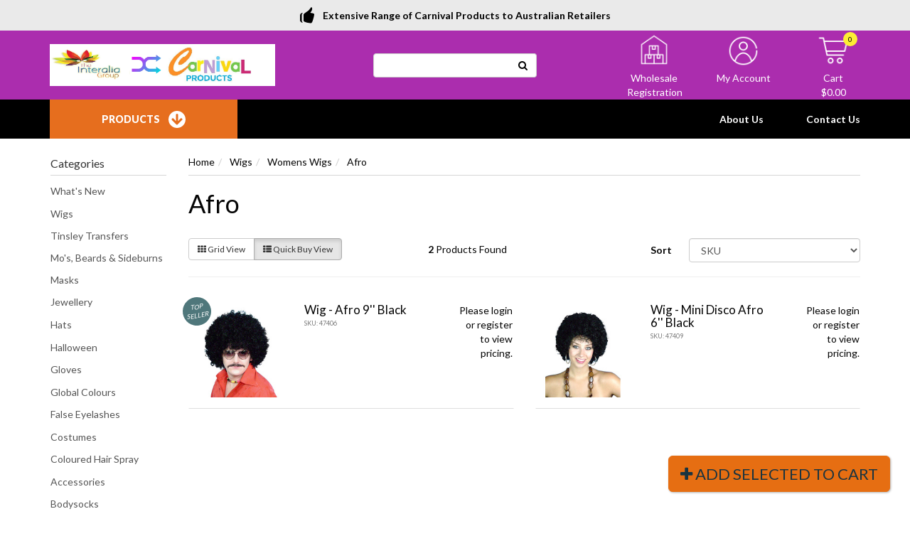

--- FILE ---
content_type: text/html; charset=utf-8
request_url: https://www.carnivalproducts.com.au/wigs/womens-wigs/afro/
body_size: 13614
content:
<!DOCTYPE html>
<html lang="en">
<head>
<meta http-equiv="Content-Type" content="text/html; charset=utf-8"/>
<meta name="keywords" content="Wigs Womens Wigs Afro"/>
<meta name="description" content="Afro - Wigs Womens Wigs Afro"/>
<meta name="viewport" content="width=device-width, initial-scale=1.0, user-scalable=0"/>
<meta property="og:image" content="https://www.carnivalproducts.com.au/assets/website_logo.png"/>
<meta property="og:title" content="Wigs Womens Wigs Afro"/>
<meta property="og:site_name" content="Carnival Products"/>
<meta property="og:type" content="website"/>
<meta property="og:url" content="https://www.carnivalproducts.com.au/wigs/womens-wigs/afro/"/>
<meta property="og:description" content="Afro - Wigs Womens Wigs Afro"/>

<title>Wigs Womens Wigs Afro</title>
<link rel="canonical" href="https://www.carnivalproducts.com.au/wigs/womens-wigs/afro/"/>
<link rel="shortcut icon" href="/assets/favicon_logo.png"/>
<link class="theme-selector" rel="stylesheet" type="text/css" href="/assets/themes/2020-07-13-avtech-509/css/app.css?1769138714" media="all"/>
<link rel="stylesheet" type="text/css" href="/assets/themes/2020-07-13-avtech-509/css/style.css?1769138714" media="all"/>
<link rel="stylesheet" type="text/css" href="https://maxcdn.bootstrapcdn.com/font-awesome/4.4.0/css/font-awesome.min.css" media="all"/>
<link rel="stylesheet" type="text/css" href="https://cdn.neto.com.au/assets/neto-cdn/jquery_ui/1.11.1/css/custom-theme/jquery-ui-1.8.18.custom.css" media="all"/>
<link rel="stylesheet" type="text/css" href="https://cdn.neto.com.au/assets/neto-cdn/fancybox/2.1.5/jquery.fancybox.css" media="all"/>
<link rel="stylesheet" type="text/css" href="/assets/themes/2020-07-13-avtech-509/css/custom.css?1769138714" media="all"/>
<!--[if lte IE 8]>
	<script type="text/javascript" src="https://cdn.neto.com.au/assets/neto-cdn/html5shiv/3.7.0/html5shiv.js"></script>
	<script type="text/javascript" src="https://cdn.neto.com.au/assets/neto-cdn/respond.js/1.3.0/respond.min.js"></script>
<![endif]-->
<!-- Begin: Script 92 -->
<script async src="https://js.stripe.com/v3/"></script>
<!-- End: Script 92 -->
<!-- Begin: Script 101 -->
<!-- Google Analytics -->
<script>
(function(i,s,o,g,r,a,m){i['GoogleAnalyticsObject']=r;i[r]=i[r]||function(){
(i[r].q=i[r].q||[]).push(arguments)},i[r].l=1*new Date();a=s.createElement(o),
m=s.getElementsByTagName(o)[0];a.async=1;a.src=g;m.parentNode.insertBefore(a,m)
})(window,document,'script','//www.google-analytics.com/analytics.js','ga');
ga('create', 'UA-115613645-1', 'auto');
</script>
<!-- End Google Analytics -->
<!-- End: Script 101 -->

<!-- If quote only, hide all checkout buttons -->
</head>
<body id="n_category" class="n_2020-07-13-avtech-509">
	<header>
		<div class="header-menu-mobile-wrapper js-menu-mobile">
			<div class="header-menu-mobile-top">
				<a href="https://www.carnivalproducts.com.au">
					<img class="logo" src="/assets/website_logo.png" />
				</a>
				<a href="#" class="js-handle-menu-mobile">
					<img src="/assets/themes/2020-07-13-avtech-509/img/ic_close.png?1769138714" />
				</a>
			</div>
			<div class="header-menu-mobile">
				<ul class="menu-list">
					<li class="dropdown">
									<div class="dropdown-link lv1">
										<a href="https://www.carnivalproducts.com.au/tinsley-transfers/" class="dropdown-toggle">Tinsley Transfers</a>
										<div class="js-toggle-dropdown caret-wrapper">
												<span class="caret"></span>
											</div>
										</div>
									<ul class="dropdown-menu js-dropdown-target">
											<li class="dropdown">
									<div class="dropdown-link lv2">
										<a href="https://www.carnivalproducts.com.au/tinsley-transfers/temporary-fx-tattoos/" class="dropdown-toggle">Temporary FX Tattoos</a>
										<div class="js-toggle-dropdown caret-wrapper">
												<span class="caret"></span>
											</div>
										</div>
									<ul class="dropdown-menu js-dropdown-target">
											<li class="">
									<div class="dropdown-link lv3">
										<a href="https://www.carnivalproducts.com.au/tinsley-transfers/temporary-fx-tattoos/party-skull/">Party Skull</a>
										</div>
									</li><li class="">
									<div class="dropdown-link lv3">
										<a href="https://www.carnivalproducts.com.au/tinsley-transfers/temporary-fx-tattoos/vintage/">Vintage</a>
										</div>
									</li><li class="">
									<div class="dropdown-link lv3">
										<a href="https://www.carnivalproducts.com.au/tinsley-transfers/temporary-fx-tattoos/tribal/">Tribal</a>
										</div>
									</li><li class="">
									<div class="dropdown-link lv3">
										<a href="https://www.carnivalproducts.com.au/tinsley-transfers/temporary-fx-tattoos/prison/">Prison </a>
										</div>
									</li><li class="">
									<div class="dropdown-link lv3">
										<a href="https://www.carnivalproducts.com.au/tinsley-transfers/temporary-fx-tattoos/pin-up/">Pin Up</a>
										</div>
									</li><li class="">
									<div class="dropdown-link lv3">
										<a href="https://www.carnivalproducts.com.au/tinsley-transfers/temporary-fx-tattoos/gothic/">Gothic</a>
										</div>
									</li><li class="">
									<div class="dropdown-link lv3">
										<a href="https://www.carnivalproducts.com.au/tinsley-transfers/temporary-fx-tattoos/day-of-the-dead/">Day of the Dead</a>
										</div>
									</li><li class="">
									<div class="dropdown-link lv3">
										<a href="https://www.carnivalproducts.com.au/tinsley-transfers/temporary-fx-tattoos/biker/">Biker</a>
										</div>
									</li><li class="">
									<div class="dropdown-link lv3">
										<a href="https://www.carnivalproducts.com.au/tinsley-transfers/temporary-fx-tattoos/body-bands/">Body Bands</a>
										</div>
									</li><li class="">
									<div class="dropdown-link lv3">
										<a href="https://www.carnivalproducts.com.au/tinsley-transfers/temporary-fx-tattoos/extra-large/">Extra Large</a>
										</div>
									</li><li class="">
									<div class="dropdown-link lv3">
										<a href="https://www.carnivalproducts.com.au/tinsley-transfers/temporary-fx-tattoos/costume-tattoo-kits/">Costume Tattoo Kits</a>
										</div>
									</li><li class="">
									<div class="dropdown-link lv3">
										<a href="https://www.carnivalproducts.com.au/tinsley-transfers/temporary-fx-tattoos/big-moutn/">Big Mouth</a>
										</div>
									</li><li class="">
									<div class="dropdown-link lv3">
										<a href="https://www.carnivalproducts.com.au/tinsley-transfers/temporary-fx-tattoos/trauma/">Trauma</a>
										</div>
									</li><li class="">
									<div class="dropdown-link lv3">
										<a href="https://www.carnivalproducts.com.au/tinsley-transfers/temporary-fx-tattoos/face/">Face  </a>
										</div>
									</li><li class="">
									<div class="dropdown-link lv3">
										<a href="https://www.carnivalproducts.com.au/bud/">BUD</a>
										</div>
									</li><li class="">
									<div class="dropdown-link lv3">
										<a href="https://www.carnivalproducts.com.au/tinsley-transfers/temporary-fx-tattoos/neck/">Neck </a>
										</div>
									</li><li class="">
									<div class="dropdown-link lv3">
										<a href="https://www.carnivalproducts.com.au/stars-and-stripes/">Stars and Stripes</a>
										</div>
									</li><li class="">
									<div class="dropdown-link lv3">
										<a href="https://www.carnivalproducts.com.au/terrifier/">Terrifier</a>
										</div>
									</li>
										</ul>
									</li><li class="dropdown">
									<div class="dropdown-link lv2">
										<a href="https://www.carnivalproducts.com.au/tinsley-transfers/fx-make-up/" class="dropdown-toggle">FX Make Up</a>
										<div class="js-toggle-dropdown caret-wrapper">
												<span class="caret"></span>
											</div>
										</div>
									<ul class="dropdown-menu js-dropdown-target">
											<li class="">
									<div class="dropdown-link lv3">
										<a href="https://www.carnivalproducts.com.au/tinsley-transfers/fx-make-up/sets/">Sets</a>
										</div>
									</li><li class="">
									<div class="dropdown-link lv3">
										<a href="https://www.carnivalproducts.com.au/tinsley-transfers/fx-make-up/single/">Single</a>
										</div>
									</li>
										</ul>
									</li><li class="">
									<div class="dropdown-link lv2">
										<a href="https://www.carnivalproducts.com.au/tinsley-transfers/blood/" class="dropdown-toggle">Blood</a>
										</div>
									</li><li class="dropdown">
									<div class="dropdown-link lv2">
										<a href="https://www.carnivalproducts.com.au/tinsley-transfers/3d-fx-transfers/" class="dropdown-toggle">3D FX Transfers</a>
										<div class="js-toggle-dropdown caret-wrapper">
												<span class="caret"></span>
											</div>
										</div>
									<ul class="dropdown-menu js-dropdown-target">
											<li class="">
									<div class="dropdown-link lv3">
										<a href="https://www.carnivalproducts.com.au/tinsley-transfers/3d-fx-transfers/zombie/">Zombie</a>
										</div>
									</li><li class="">
									<div class="dropdown-link lv3">
										<a href="https://www.carnivalproducts.com.au/tinsley-transfers/3d-fx-transfers/medium/">Medium</a>
										</div>
									</li><li class="">
									<div class="dropdown-link lv3">
										<a href="https://www.carnivalproducts.com.au/tinsley-transfers/3d-fx-transfers/small/">Small</a>
										</div>
									</li><li class="">
									<div class="dropdown-link lv3">
										<a href="https://www.carnivalproducts.com.au/tinsley-transfers/3d-fx-transfers/glam-gore/">Glam Gore</a>
										</div>
									</li>
										</ul>
									</li><li class="">
									<div class="dropdown-link lv2">
										<a href="https://www.carnivalproducts.com.au/tinsley-transfers/black-label-latex/" class="dropdown-toggle">Black Label Latex</a>
										</div>
									</li><li class="">
									<div class="dropdown-link lv2">
										<a href="https://www.carnivalproducts.com.au/costume/" class="dropdown-toggle">Costume</a>
										</div>
									</li><li class="">
									<div class="dropdown-link lv2">
										<a href="https://www.carnivalproducts.com.au/tinsley-transfers/masks/" class="dropdown-toggle">Masks</a>
										</div>
									</li>
										</ul>
									</li><li class="">
									<div class="dropdown-link lv1">
										<a href="https://www.carnivalproducts.com.au/whats-new/" class="">What's New</a>
										</div>
									</li><li class="dropdown">
									<div class="dropdown-link lv1">
										<a href="https://www.carnivalproducts.com.au/~-112" class="dropdown-toggle">Wigs</a>
										<div class="js-toggle-dropdown caret-wrapper">
												<span class="caret"></span>
											</div>
										</div>
									<ul class="dropdown-menu js-dropdown-target">
											<li class="">
									<div class="dropdown-link lv2">
										<a href="https://www.carnivalproducts.com.au/wigs/hippie/" class="dropdown-toggle">Hippie</a>
										</div>
									</li><li class="">
									<div class="dropdown-link lv2">
										<a href="https://www.carnivalproducts.com.au/wigs/character/" class="dropdown-toggle">Character</a>
										</div>
									</li><li class="">
									<div class="dropdown-link lv2">
										<a href="https://www.carnivalproducts.com.au/wigs/old/" class="dropdown-toggle">Old</a>
										</div>
									</li><li class="">
									<div class="dropdown-link lv2">
										<a href="https://www.carnivalproducts.com.au/wigs/1990s-2000s/" class="dropdown-toggle">1990's & 2000's</a>
										</div>
									</li><li class="">
									<div class="dropdown-link lv2">
										<a href="https://www.carnivalproducts.com.au/wigs/1980s/" class="dropdown-toggle">1980's</a>
										</div>
									</li><li class="">
									<div class="dropdown-link lv2">
										<a href="https://www.carnivalproducts.com.au/wigs/1960s-1970s/" class="dropdown-toggle">1960's & 1970's</a>
										</div>
									</li><li class="">
									<div class="dropdown-link lv2">
										<a href="https://www.carnivalproducts.com.au/wigs/1940s-1950s/" class="dropdown-toggle">1940's & 1950's</a>
										</div>
									</li><li class="">
									<div class="dropdown-link lv2">
										<a href="https://www.carnivalproducts.com.au/wigs/1920s-1930s/" class="dropdown-toggle">1920's & 1930's</a>
										</div>
									</li><li class="">
									<div class="dropdown-link lv2">
										<a href="https://www.carnivalproducts.com.au/wigs/mullet/" class="dropdown-toggle">Mullet</a>
										</div>
									</li><li class="">
									<div class="dropdown-link lv2">
										<a href="https://www.carnivalproducts.com.au/wigs/afro/" class="dropdown-toggle">Afro</a>
										</div>
									</li><li class="">
									<div class="dropdown-link lv2">
										<a href="https://www.carnivalproducts.com.au/wigs/movie-star/" class="dropdown-toggle">Movie Star</a>
										</div>
									</li><li class="">
									<div class="dropdown-link lv2">
										<a href="https://www.carnivalproducts.com.au/wigs/rockstar/" class="dropdown-toggle">Rockstar</a>
										</div>
									</li><li class="dropdown">
									<div class="dropdown-link lv2">
										<a href="https://www.carnivalproducts.com.au/wigs/womens-wigs/" class="dropdown-toggle">Womens Wigs</a>
										<div class="js-toggle-dropdown caret-wrapper">
												<span class="caret"></span>
											</div>
										</div>
									<ul class="dropdown-menu js-dropdown-target">
											<li class="">
									<div class="dropdown-link lv3">
										<a href="https://www.carnivalproducts.com.au/wigs/womens-wigs/hippie/">Hippie</a>
										</div>
									</li><li class="">
									<div class="dropdown-link lv3">
										<a href="https://www.carnivalproducts.com.au/wigs/womens-wigs/character/">Character</a>
										</div>
									</li><li class="">
									<div class="dropdown-link lv3">
										<a href="https://www.carnivalproducts.com.au/wigs/womens-wigs/1990s-2000s/">1990's & 2000's</a>
										</div>
									</li><li class="">
									<div class="dropdown-link lv3">
										<a href="https://www.carnivalproducts.com.au/wigs/womens-wigs/1980s/">1980's</a>
										</div>
									</li><li class="">
									<div class="dropdown-link lv3">
										<a href="https://www.carnivalproducts.com.au/wigs/womens-wigs/1960s-1970s/">1960's & 1970's</a>
										</div>
									</li><li class="">
									<div class="dropdown-link lv3">
										<a href="https://www.carnivalproducts.com.au/wigs/womens-wigs/1940s-1950s/">1940's & 1950's</a>
										</div>
									</li><li class="">
									<div class="dropdown-link lv3">
										<a href="https://www.carnivalproducts.com.au/wigs/womens-wigs/1920s-1930s/">1920's & 1930's</a>
										</div>
									</li><li class="">
									<div class="dropdown-link lv3">
										<a href="https://www.carnivalproducts.com.au/wigs/womens-wigs/mullet/">Mullet</a>
										</div>
									</li><li class="">
									<div class="dropdown-link lv3">
										<a href="https://www.carnivalproducts.com.au/wigs/womens-wigs/afro/">Afro</a>
										</div>
									</li><li class="">
									<div class="dropdown-link lv3">
										<a href="https://www.carnivalproducts.com.au/wigs/womens-wigs/rockstar/">Rockstar</a>
										</div>
									</li><li class="">
									<div class="dropdown-link lv3">
										<a href="https://www.carnivalproducts.com.au/wigs/womens-wigs/movie-star/">Movie Star</a>
										</div>
									</li>
										</ul>
									</li><li class="dropdown">
									<div class="dropdown-link lv2">
										<a href="https://www.carnivalproducts.com.au/wigs/unisex-wigs/" class="dropdown-toggle">Unisex Wigs</a>
										<div class="js-toggle-dropdown caret-wrapper">
												<span class="caret"></span>
											</div>
										</div>
									<ul class="dropdown-menu js-dropdown-target">
											<li class="">
									<div class="dropdown-link lv3">
										<a href="https://www.carnivalproducts.com.au/wigs/unisex-wigs/hippie/">Hippie</a>
										</div>
									</li>
										</ul>
									</li><li class="dropdown">
									<div class="dropdown-link lv2">
										<a href="https://www.carnivalproducts.com.au/wigs/mens-wigs/" class="dropdown-toggle">Mens Wigs</a>
										<div class="js-toggle-dropdown caret-wrapper">
												<span class="caret"></span>
											</div>
										</div>
									<ul class="dropdown-menu js-dropdown-target">
											<li class="">
									<div class="dropdown-link lv3">
										<a href="https://www.carnivalproducts.com.au/wigs/mens-wigs/hippie/">Hippie</a>
										</div>
									</li><li class="">
									<div class="dropdown-link lv3">
										<a href="https://www.carnivalproducts.com.au/wigs/mens-wigs/character/">Character</a>
										</div>
									</li><li class="">
									<div class="dropdown-link lv3">
										<a href="https://www.carnivalproducts.com.au/wigs/mens-wigs/old/">Old</a>
										</div>
									</li><li class="">
									<div class="dropdown-link lv3">
										<a href="https://www.carnivalproducts.com.au/wigs/mens-wigs/1990s-2000s/">1990's & 2000's</a>
										</div>
									</li><li class="">
									<div class="dropdown-link lv3">
										<a href="https://www.carnivalproducts.com.au/wigs/mens-wigs/1980s/">1980's</a>
										</div>
									</li><li class="">
									<div class="dropdown-link lv3">
										<a href="https://www.carnivalproducts.com.au/wigs/mens-wigs/1960s-1970s/">1960's & 1970's</a>
										</div>
									</li><li class="">
									<div class="dropdown-link lv3">
										<a href="https://www.carnivalproducts.com.au/wigs/mens-wigs/mullet/">Mullet</a>
										</div>
									</li><li class="">
									<div class="dropdown-link lv3">
										<a href="https://www.carnivalproducts.com.au/wigs/mens-wigs/afro/">Afro</a>
										</div>
									</li><li class="">
									<div class="dropdown-link lv3">
										<a href="https://www.carnivalproducts.com.au/wigs/mens-wigs/rockstar/">Rockstar</a>
										</div>
									</li>
										</ul>
									</li><li class="">
									<div class="dropdown-link lv2">
										<a href="https://www.carnivalproducts.com.au/wigs/1920s-30s-40s-flapper-gangster/~-320" class="dropdown-toggle">1920's, 30's 40's Flapper & Gangster</a>
										</div>
									</li><li class="">
									<div class="dropdown-link lv2">
										<a href="https://www.carnivalproducts.com.au/lacey-wigs/" class="dropdown-toggle">Lacey Wigs</a>
										</div>
									</li>
										</ul>
									</li><li class="dropdown">
									<div class="dropdown-link lv1">
										<a href="https://www.carnivalproducts.com.au/moustaches-beards-sideburns/" class="dropdown-toggle">Mo's, Beards  & Sideburns</a>
										<div class="js-toggle-dropdown caret-wrapper">
												<span class="caret"></span>
											</div>
										</div>
									<ul class="dropdown-menu js-dropdown-target">
											<li class="">
									<div class="dropdown-link lv2">
										<a href="https://www.carnivalproducts.com.au/beard/" class="dropdown-toggle">Beard</a>
										</div>
									</li><li class="">
									<div class="dropdown-link lv2">
										<a href="https://www.carnivalproducts.com.au/chest-hair/~-373" class="dropdown-toggle">Chest Hair</a>
										</div>
									</li><li class="">
									<div class="dropdown-link lv2">
										<a href="https://www.carnivalproducts.com.au/moustaches/" class="dropdown-toggle">Moustaches</a>
										</div>
									</li><li class="">
									<div class="dropdown-link lv2">
										<a href="https://www.carnivalproducts.com.au/sideburns/" class="dropdown-toggle">Sideburns</a>
										</div>
									</li>
										</ul>
									</li><li class="dropdown">
									<div class="dropdown-link lv1">
										<a href="https://www.carnivalproducts.com.au/masks/" class="dropdown-toggle">Masks</a>
										<div class="js-toggle-dropdown caret-wrapper">
												<span class="caret"></span>
											</div>
										</div>
									<ul class="dropdown-menu js-dropdown-target">
											<li class="dropdown">
									<div class="dropdown-link lv2">
										<a href="https://www.carnivalproducts.com.au/latex-masks/adult/" class="dropdown-toggle">Adult</a>
										<div class="js-toggle-dropdown caret-wrapper">
												<span class="caret"></span>
											</div>
										</div>
									<ul class="dropdown-menu js-dropdown-target">
											<li class="">
									<div class="dropdown-link lv3">
										<a href="https://www.carnivalproducts.com.au/latex-masks/adult/halloween/">Halloween</a>
										</div>
									</li><li class="">
									<div class="dropdown-link lv3">
										<a href="https://www.carnivalproducts.com.au/latex-masks/adult/animal/">Animal</a>
										</div>
									</li><li class="">
									<div class="dropdown-link lv3">
										<a href="https://www.carnivalproducts.com.au/latex-masks/adult/zagone-studios/">Zagone Studios</a>
										</div>
									</li><li class="">
									<div class="dropdown-link lv3">
										<a href="https://www.carnivalproducts.com.au/latex-masks/adult/film/">Film</a>
										</div>
									</li><li class="">
									<div class="dropdown-link lv3">
										<a href="https://www.carnivalproducts.com.au/latex-masks/adult/horror/">Horror</a>
										</div>
									</li>
										</ul>
									</li><li class="">
									<div class="dropdown-link lv2">
										<a href="https://www.carnivalproducts.com.au/masks/light-up-masks/" class="dropdown-toggle">Light Up Masks</a>
										</div>
									</li><li class="">
									<div class="dropdown-link lv2">
										<a href="https://www.carnivalproducts.com.au/masks/zagone-studios/" class="dropdown-toggle">Zagone Studios</a>
										</div>
									</li>
										</ul>
									</li><li class="">
									<div class="dropdown-link lv1">
										<a href="https://www.carnivalproducts.com.au/jewellery/" class="">Jewellery</a>
										</div>
									</li><li class="">
									<div class="dropdown-link lv1">
										<a href="https://www.carnivalproducts.com.au/hats/" class="">Hats</a>
										</div>
									</li><li class="dropdown">
									<div class="dropdown-link lv1">
										<a href="https://www.carnivalproducts.com.au/halloween/" class="dropdown-toggle">Halloween</a>
										<div class="js-toggle-dropdown caret-wrapper">
												<span class="caret"></span>
											</div>
										</div>
									<ul class="dropdown-menu js-dropdown-target">
											<li class="">
									<div class="dropdown-link lv2">
										<a href="https://www.carnivalproducts.com.au/halloween/foothills-fangs/" class="dropdown-toggle">Foothills Fangs</a>
										</div>
									</li><li class="">
									<div class="dropdown-link lv2">
										<a href="https://www.carnivalproducts.com.au/halloween/jewellery/" class="dropdown-toggle">Jewellery</a>
										</div>
									</li><li class="">
									<div class="dropdown-link lv2">
										<a href="https://www.carnivalproducts.com.au/halloween/latex-masks/" class="dropdown-toggle">Masks</a>
										</div>
									</li><li class="">
									<div class="dropdown-link lv2">
										<a href="https://www.carnivalproducts.com.au/halloween/palettes/" class="dropdown-toggle">Palettes</a>
										</div>
									</li><li class="">
									<div class="dropdown-link lv2">
										<a href="https://www.carnivalproducts.com.au/halloween/face-paint-set/" class="dropdown-toggle">Face Paint Set</a>
										</div>
									</li><li class="dropdown">
									<div class="dropdown-link lv2">
										<a href="https://www.carnivalproducts.com.au/halloween/wigs/" class="dropdown-toggle">Wigs</a>
										<div class="js-toggle-dropdown caret-wrapper">
												<span class="caret"></span>
											</div>
										</div>
									<ul class="dropdown-menu js-dropdown-target">
											<li class="">
									<div class="dropdown-link lv3">
										<a href="https://www.carnivalproducts.com.au/halloween/wigs/womens-wigs/">Womens Wigs</a>
										</div>
									</li><li class="">
									<div class="dropdown-link lv3">
										<a href="https://www.carnivalproducts.com.au/halloween/wigs/mens-wigs/">Mens Wigs</a>
										</div>
									</li>
										</ul>
									</li><li class="dropdown">
									<div class="dropdown-link lv2">
										<a href="https://www.carnivalproducts.com.au/halloween/special-fx/" class="dropdown-toggle">Special FX</a>
										<div class="js-toggle-dropdown caret-wrapper">
												<span class="caret"></span>
											</div>
										</div>
									<ul class="dropdown-menu js-dropdown-target">
											<li class="">
									<div class="dropdown-link lv3">
										<a href="https://www.carnivalproducts.com.au/halloween/special-fx/latex/">Latex</a>
										</div>
									</li><li class="">
									<div class="dropdown-link lv3">
										<a href="https://www.carnivalproducts.com.au/halloween/special-fx/spirit-gum/">Spirit Gum</a>
										</div>
									</li><li class="">
									<div class="dropdown-link lv3">
										<a href="https://www.carnivalproducts.com.au/halloween/special-fx/spirit-gum-remover/">Spirit Gum Remover</a>
										</div>
									</li><li class="">
									<div class="dropdown-link lv3">
										<a href="https://www.carnivalproducts.com.au/halloween/special-fx/blood/">Blood</a>
										</div>
									</li>
										</ul>
									</li><li class="dropdown">
									<div class="dropdown-link lv2">
										<a href="https://www.carnivalproducts.com.au/halloween/costumes/" class="dropdown-toggle">Costumes </a>
										<div class="js-toggle-dropdown caret-wrapper">
												<span class="caret"></span>
											</div>
										</div>
									<ul class="dropdown-menu js-dropdown-target">
											<li class="">
									<div class="dropdown-link lv3">
										<a href="https://www.carnivalproducts.com.au/halloween/costumes/adult/">Adult</a>
										</div>
									</li>
										</ul>
									</li><li class="">
									<div class="dropdown-link lv2">
										<a href="https://www.carnivalproducts.com.au/halloween/eyeshadow/" class="dropdown-toggle">Eyeshadow</a>
										</div>
									</li><li class="">
									<div class="dropdown-link lv2">
										<a href="https://www.carnivalproducts.com.au/halloween/kids-costumes/" class="dropdown-toggle">Kids Costumes</a>
										</div>
									</li><li class="">
									<div class="dropdown-link lv2">
										<a href="https://www.carnivalproducts.com.au/halloween/press-on-tattoos/" class="dropdown-toggle">Press on Tattoos</a>
										</div>
									</li>
										</ul>
									</li><li class="">
									<div class="dropdown-link lv1">
										<a href="https://www.carnivalproducts.com.au/gloves/" class="">Gloves</a>
										</div>
									</li><li class="dropdown">
									<div class="dropdown-link lv1">
										<a href="https://www.carnivalproducts.com.au/global-colours/" class="dropdown-toggle">Global Colours</a>
										<div class="js-toggle-dropdown caret-wrapper">
												<span class="caret"></span>
											</div>
										</div>
									<ul class="dropdown-menu js-dropdown-target">
											<li class="dropdown">
									<div class="dropdown-link lv2">
										<a href="https://www.carnivalproducts.com.au/global-colours/special-fx/" class="dropdown-toggle">Special FX</a>
										<div class="js-toggle-dropdown caret-wrapper">
												<span class="caret"></span>
											</div>
										</div>
									<ul class="dropdown-menu js-dropdown-target">
											<li class="">
									<div class="dropdown-link lv3">
										<a href="https://www.carnivalproducts.com.au/global-colours/special-fx/spirit-gum-remover/">Spirit Gum Remover</a>
										</div>
									</li><li class="">
									<div class="dropdown-link lv3">
										<a href="https://www.carnivalproducts.com.au/global-colours/special-fx/spirit-gum/">Spirit Gum</a>
										</div>
									</li><li class="">
									<div class="dropdown-link lv3">
										<a href="https://www.carnivalproducts.com.au/global-colours/special-fx/latex/">Latex</a>
										</div>
									</li><li class="">
									<div class="dropdown-link lv3">
										<a href="https://www.carnivalproducts.com.au/global-colours/special-fx/blood/">Blood</a>
										</div>
									</li>
										</ul>
									</li><li class="">
									<div class="dropdown-link lv2">
										<a href="https://www.carnivalproducts.com.au/global-colours/brush-range/" class="dropdown-toggle">Brush Range</a>
										</div>
									</li><li class="">
									<div class="dropdown-link lv2">
										<a href="https://www.carnivalproducts.com.au/global-colours/face-paint-sets/" class="dropdown-toggle">Face Paint Sets</a>
										</div>
									</li><li class="dropdown">
									<div class="dropdown-link lv2">
										<a href="https://www.carnivalproducts.com.au/global-colours/body-art-makeup/" class="dropdown-toggle">Body Art Makeup</a>
										<div class="js-toggle-dropdown caret-wrapper">
												<span class="caret"></span>
											</div>
										</div>
									<ul class="dropdown-menu js-dropdown-target">
											<li class="">
									<div class="dropdown-link lv3">
										<a href="https://www.carnivalproducts.com.au/global-colours/body-art-makeup/palettes/">Palettes</a>
										</div>
									</li><li class="">
									<div class="dropdown-link lv3">
										<a href="https://www.carnivalproducts.com.au/global-colours/body-art-makeup/rainbow-cakes/">Rainbow Cakes</a>
										</div>
									</li><li class="">
									<div class="dropdown-link lv3">
										<a href="https://www.carnivalproducts.com.au/global-colours/body-art-makeup/32grm-jars/">32G Jars</a>
										</div>
									</li><li class="">
									<div class="dropdown-link lv3">
										<a href="https://www.carnivalproducts.com.au/global-colours/body-art-makeup/20g-magnetic-face-bodyart-cake-paint/">20g Magnetic Face & BodyArt Cake Paint</a>
										</div>
									</li><li class="">
									<div class="dropdown-link lv3">
										<a href="https://www.carnivalproducts.com.au/global-colours/body-art-makeup/25g-bodyart-one-stroke-face-and-body-paints/">25G BodyArt One Stroke- Face and Body Paints</a>
										</div>
									</li><li class="">
									<div class="dropdown-link lv3">
										<a href="https://www.carnivalproducts.com.au/global-colours/body-art-makeup/32grm-blends-jars/">32G Blends Jars</a>
										</div>
									</li><li class="">
									<div class="dropdown-link lv3">
										<a href="https://www.carnivalproducts.com.au/global-colours/body-art-makeup/50g-bodyart-split-cake-face-and-body-paints/">50G BodyArt Split Cake - Face and Body Paints</a>
										</div>
									</li><li class="">
									<div class="dropdown-link lv3">
										<a href="https://www.carnivalproducts.com.au/90g-jars/">75 and 90G Jars</a>
										</div>
									</li>
										</ul>
									</li><li class="dropdown">
									<div class="dropdown-link lv2">
										<a href="https://www.carnivalproducts.com.au/global-colours/body-art-liqud/" class="dropdown-toggle">Body Art Liqud</a>
										<div class="js-toggle-dropdown caret-wrapper">
												<span class="caret"></span>
											</div>
										</div>
									<ul class="dropdown-menu js-dropdown-target">
											<li class="">
									<div class="dropdown-link lv3">
										<a href="https://www.carnivalproducts.com.au/200ml/~-377">200ml</a>
										</div>
									</li><li class="">
									<div class="dropdown-link lv3">
										<a href="https://www.carnivalproducts.com.au/45ml/~-376">45ml</a>
										</div>
									</li>
										</ul>
									</li>
										</ul>
									</li><li class="">
									<div class="dropdown-link lv1">
										<a href="https://www.carnivalproducts.com.au/false-eyelashes/" class="">False Eyelashes</a>
										</div>
									</li><li class="dropdown">
									<div class="dropdown-link lv1">
										<a href="https://www.carnivalproducts.com.au/costumes/" class="dropdown-toggle">Costumes </a>
										<div class="js-toggle-dropdown caret-wrapper">
												<span class="caret"></span>
											</div>
										</div>
									<ul class="dropdown-menu js-dropdown-target">
											<li class="dropdown">
									<div class="dropdown-link lv2">
										<a href="https://www.carnivalproducts.com.au/costumes/adult/" class="dropdown-toggle">Adult</a>
										<div class="js-toggle-dropdown caret-wrapper">
												<span class="caret"></span>
											</div>
										</div>
									<ul class="dropdown-menu js-dropdown-target">
											<li class="">
									<div class="dropdown-link lv3">
										<a href="https://www.carnivalproducts.com.au/costumes/adult/unisex-costumes/">Unisex Costumes</a>
										</div>
									</li><li class="">
									<div class="dropdown-link lv3">
										<a href="https://www.carnivalproducts.com.au/costumes/adult/womens-costumes/">Womens Costumes</a>
										</div>
									</li><li class="">
									<div class="dropdown-link lv3">
										<a href="https://www.carnivalproducts.com.au/costumes/adult/mens-costumes/">Mens Costumes</a>
										</div>
									</li><li class="">
									<div class="dropdown-link lv3">
										<a href="https://www.carnivalproducts.com.au/costumes/adult/couples-costumes/">Couples Costumes</a>
										</div>
									</li>
										</ul>
									</li><li class="">
									<div class="dropdown-link lv2">
										<a href="https://www.carnivalproducts.com.au/costumes/kids-costumes/" class="dropdown-toggle">Kids Costumes</a>
										</div>
									</li>
										</ul>
									</li><li class="">
									<div class="dropdown-link lv1">
										<a href="https://www.carnivalproducts.com.au/coloured-hair-spray/" class="">Coloured Hair Spray</a>
										</div>
									</li><li class="dropdown">
									<div class="dropdown-link lv1">
										<a href="https://www.carnivalproducts.com.au/accessories/" class="dropdown-toggle">Accessories</a>
										<div class="js-toggle-dropdown caret-wrapper">
												<span class="caret"></span>
											</div>
										</div>
									<ul class="dropdown-menu js-dropdown-target">
											<li class="">
									<div class="dropdown-link lv2">
										<a href="https://www.carnivalproducts.com.au/accessories/hippie/" class="dropdown-toggle">Hippie</a>
										</div>
									</li><li class="">
									<div class="dropdown-link lv2">
										<a href="https://www.carnivalproducts.com.au/accessories/animal/" class="dropdown-toggle">Animal</a>
										</div>
									</li><li class="">
									<div class="dropdown-link lv2">
										<a href="https://www.carnivalproducts.com.au/accessories/hats/" class="dropdown-toggle">Hats</a>
										</div>
									</li><li class="dropdown">
									<div class="dropdown-link lv2">
										<a href="https://www.carnivalproducts.com.au/accessories/glasses/" class="dropdown-toggle">Glasses</a>
										<div class="js-toggle-dropdown caret-wrapper">
												<span class="caret"></span>
											</div>
										</div>
									<ul class="dropdown-menu js-dropdown-target">
											<li class="">
									<div class="dropdown-link lv3">
										<a href="https://www.carnivalproducts.com.au/accessories/glasses/rockstar/">Rockstar</a>
										</div>
									</li><li class="">
									<div class="dropdown-link lv3">
										<a href="https://www.carnivalproducts.com.au/accessories/glasses/hippie/">Hippie</a>
										</div>
									</li>
										</ul>
									</li><li class="dropdown">
									<div class="dropdown-link lv2">
										<a href="https://www.carnivalproducts.com.au/accessories/jewellery/" class="dropdown-toggle">Jewellery</a>
										<div class="js-toggle-dropdown caret-wrapper">
												<span class="caret"></span>
											</div>
										</div>
									<ul class="dropdown-menu js-dropdown-target">
											<li class="">
									<div class="dropdown-link lv3">
										<a href="https://www.carnivalproducts.com.au/accessories/jewellery/necklaces/">Necklaces</a>
										</div>
									</li>
										</ul>
									</li><li class="">
									<div class="dropdown-link lv2">
										<a href="https://www.carnivalproducts.com.au/accessories/press-on-tattoos/" class="dropdown-toggle">Press on Tattoos</a>
										</div>
									</li><li class="">
									<div class="dropdown-link lv2">
										<a href="https://www.carnivalproducts.com.au/accessories/eyeshadow/" class="dropdown-toggle">Eyeshadow</a>
										</div>
									</li><li class="">
									<div class="dropdown-link lv2">
										<a href="https://www.carnivalproducts.com.au/accessories/1980s-accessories/" class="dropdown-toggle">1980's Accessories</a>
										</div>
									</li><li class="">
									<div class="dropdown-link lv2">
										<a href="https://www.carnivalproducts.com.au/accessories/false-eyelashes/" class="dropdown-toggle">False Eyelashes</a>
										</div>
									</li><li class="dropdown">
									<div class="dropdown-link lv2">
										<a href="https://www.carnivalproducts.com.au/accessories/gloves/" class="dropdown-toggle">Gloves</a>
										<div class="js-toggle-dropdown caret-wrapper">
												<span class="caret"></span>
											</div>
										</div>
									<ul class="dropdown-menu js-dropdown-target">
											<li class="">
									<div class="dropdown-link lv3">
										<a href="https://www.carnivalproducts.com.au/accessories/gloves/short-fishnet/">Short Fishnet</a>
										</div>
									</li><li class="">
									<div class="dropdown-link lv3">
										<a href="https://www.carnivalproducts.com.au/accessories/gloves/long-satin/">Long Satin</a>
										</div>
									</li>
										</ul>
									</li><li class="dropdown">
									<div class="dropdown-link lv2">
										<a href="https://www.carnivalproducts.com.au/accessories/1920s-30s-40s-flapper-gangster/~-314" class="dropdown-toggle">1920's, 30's 40's Flapper & Gangster</a>
										<div class="js-toggle-dropdown caret-wrapper">
												<span class="caret"></span>
											</div>
										</div>
									<ul class="dropdown-menu js-dropdown-target">
											<li class="">
									<div class="dropdown-link lv3">
										<a href="https://www.carnivalproducts.com.au/accessories/1920s-30s-40s-flapper-gangster/mens/~-315">Mens</a>
										</div>
									</li><li class="">
									<div class="dropdown-link lv3">
										<a href="https://www.carnivalproducts.com.au/accessories/1920s-30s-40s-flapper-gangster/womens/~-343">Womens</a>
										</div>
									</li>
										</ul>
									</li><li class="dropdown">
									<div class="dropdown-link lv2">
										<a href="https://www.carnivalproducts.com.au/accessoreis/jewellery/" class="dropdown-toggle">Jewellery</a>
										<div class="js-toggle-dropdown caret-wrapper">
												<span class="caret"></span>
											</div>
										</div>
									<ul class="dropdown-menu js-dropdown-target">
											<li class="">
									<div class="dropdown-link lv3">
										<a href="https://www.carnivalproducts.com.au/accessories/jewellery/necklaces/~-387">Necklaces</a>
										</div>
									</li>
										</ul>
									</li><li class="dropdown">
									<div class="dropdown-link lv2">
										<a href="https://www.carnivalproducts.com.au/accessories/moustaches-beards-sideburns/" class="dropdown-toggle">Moustaches & Beards & Sideburns</a>
										<div class="js-toggle-dropdown caret-wrapper">
												<span class="caret"></span>
											</div>
										</div>
									<ul class="dropdown-menu js-dropdown-target">
											<li class="">
									<div class="dropdown-link lv3">
										<a href="https://www.carnivalproducts.com.au/accessories/moustaches-beards-sideburns/chest-hair/">Chest Hair</a>
										</div>
									</li><li class="">
									<div class="dropdown-link lv3">
										<a href="https://www.carnivalproducts.com.au/accessories/moustaches-beards-sideburns/sideburns/">Sideburns</a>
										</div>
									</li><li class="">
									<div class="dropdown-link lv3">
										<a href="https://www.carnivalproducts.com.au/accessories/moustaches-beards-sideburns/beards/">Beards</a>
										</div>
									</li><li class="">
									<div class="dropdown-link lv3">
										<a href="https://www.carnivalproducts.com.au/accessories/moustaches-beards-sideburns/moustaches/">Moustaches  </a>
										</div>
									</li>
										</ul>
									</li><li class="">
									<div class="dropdown-link lv2">
										<a href="https://www.carnivalproducts.com.au/whips/" class="dropdown-toggle">Whips</a>
										</div>
									</li><li class="">
									<div class="dropdown-link lv2">
										<a href="https://www.carnivalproducts.com.au/wings/" class="dropdown-toggle">Wings</a>
										</div>
									</li>
										</ul>
									</li><li class="dropdown">
									<div class="dropdown-link lv1">
										<a href="https://www.carnivalproducts.com.au/bodysocks/" class="dropdown-toggle">Bodysocks</a>
										<div class="js-toggle-dropdown caret-wrapper">
												<span class="caret"></span>
											</div>
										</div>
									<ul class="dropdown-menu js-dropdown-target">
											<li class="">
									<div class="dropdown-link lv2">
										<a href="https://www.carnivalproducts.com.au/bodysocks/accessories/" class="dropdown-toggle">Accessories</a>
										</div>
									</li><li class="dropdown">
									<div class="dropdown-link lv2">
										<a href="https://www.carnivalproducts.com.au/bodysocks/adult-costumes/" class="dropdown-toggle">Adult Costumes</a>
										<div class="js-toggle-dropdown caret-wrapper">
												<span class="caret"></span>
											</div>
										</div>
									<ul class="dropdown-menu js-dropdown-target">
											<li class="">
									<div class="dropdown-link lv3">
										<a href="https://www.carnivalproducts.com.au/bodysocks/adult-costumes/slip-on/">Slip-On</a>
										</div>
									</li><li class="">
									<div class="dropdown-link lv3">
										<a href="https://www.carnivalproducts.com.au/bodysocks/adult-costumes/stuffed-costumes/">Stuffed Costumes</a>
										</div>
									</li>
										</ul>
									</li><li class="dropdown">
									<div class="dropdown-link lv2">
										<a href="https://www.carnivalproducts.com.au/bodysocks/childrens-costumes/" class="dropdown-toggle">Childrens Costumes</a>
										<div class="js-toggle-dropdown caret-wrapper">
												<span class="caret"></span>
											</div>
										</div>
									<ul class="dropdown-menu js-dropdown-target">
											<li class="">
									<div class="dropdown-link lv3">
										<a href="https://www.carnivalproducts.com.au/bodysocks/childrens-costumes/inflatables/">Inflatables</a>
										</div>
									</li>
										</ul>
									</li><li class="">
									<div class="dropdown-link lv2">
										<a href="https://www.carnivalproducts.com.au/bodysocks/wigs/" class="dropdown-toggle">Wigs</a>
										</div>
									</li>
										</ul>
									</li><li class="">
									<div class="dropdown-link lv1">
										<a href="https://www.carnivalproducts.com.au/book-week-costumes/" class="">Book Week Costumes</a>
										</div>
									</li><li class="">
									<div class="dropdown-link lv1">
										<a href="https://www.carnivalproducts.com.au/bulk-pricing-discount/" class="">Bulk Pricing Discount</a>
										</div>
									</li><li class="">
									<div class="dropdown-link lv1">
										<a href="https://www.carnivalproducts.com.au/christmas/" class="">Christmas</a>
										</div>
									</li><li class="dropdown">
									<div class="dropdown-link lv1">
										<a href="https://www.carnivalproducts.com.au/contact-lens/" class="dropdown-toggle">Contact Lens</a>
										<div class="js-toggle-dropdown caret-wrapper">
												<span class="caret"></span>
											</div>
										</div>
									<ul class="dropdown-menu js-dropdown-target">
											<li class="">
									<div class="dropdown-link lv2">
										<a href="https://www.carnivalproducts.com.au/contact-lens/beauty-tone/" class="dropdown-toggle">Beauty Tone</a>
										</div>
									</li><li class="">
									<div class="dropdown-link lv2">
										<a href="https://www.carnivalproducts.com.au/contact-lens/crazy-lens/" class="dropdown-toggle">Crazy Lens</a>
										</div>
									</li>
										</ul>
									</li><li class="dropdown">
									<div class="dropdown-link lv1">
										<a href="https://www.carnivalproducts.com.au/paint-glow/" class="dropdown-toggle">Paint Glow</a>
										<div class="js-toggle-dropdown caret-wrapper">
												<span class="caret"></span>
											</div>
										</div>
									<ul class="dropdown-menu js-dropdown-target">
											<li class="dropdown">
									<div class="dropdown-link lv2">
										<a href="https://www.carnivalproducts.com.au/paint-glow/face-and-body/" class="dropdown-toggle">Face and Body</a>
										<div class="js-toggle-dropdown caret-wrapper">
												<span class="caret"></span>
											</div>
										</div>
									<ul class="dropdown-menu js-dropdown-target">
											<li class="">
									<div class="dropdown-link lv3">
										<a href="https://www.carnivalproducts.com.au/paint-glow/face-and-body/face-jewels/">Face Jewels</a>
										</div>
									</li>
										</ul>
									</li><li class="dropdown">
									<div class="dropdown-link lv2">
										<a href="https://www.carnivalproducts.com.au/paint-glow/glitter-me-up/" class="dropdown-toggle">Glitter Me Up</a>
										<div class="js-toggle-dropdown caret-wrapper">
												<span class="caret"></span>
											</div>
										</div>
									<ul class="dropdown-menu js-dropdown-target">
											<li class="">
									<div class="dropdown-link lv3">
										<a href="https://www.carnivalproducts.com.au/paint-glow/glitter-me-up/bio-degradable-plastic-free-glitter/">Bio Degradable - Plastic Free Glitter</a>
										</div>
									</li><li class="">
									<div class="dropdown-link lv3">
										<a href="https://www.carnivalproducts.com.au/paint-glow/glitter-me-up/bio-degradable-glitter/">Bio Degradable Glitter</a>
										</div>
									</li><li class="">
									<div class="dropdown-link lv3">
										<a href="https://www.carnivalproducts.com.au/paint-glow/glitter-me-up/chunky-glitter/">Chunky Glitter</a>
										</div>
									</li><li class="">
									<div class="dropdown-link lv3">
										<a href="https://www.carnivalproducts.com.au/paint-glow/glitter-me-up/fantasy-glitter/">Fantasy Glitter </a>
										</div>
									</li><li class="">
									<div class="dropdown-link lv3">
										<a href="https://www.carnivalproducts.com.au/paint-glow/glitter-me-up/fine-loose-glitter/">Fine Loose Glitter</a>
										</div>
									</li><li class="">
									<div class="dropdown-link lv3">
										<a href="https://www.carnivalproducts.com.au/paint-glow/glitter-me-up/glitter-adhesives/">Glitter Adhesives</a>
										</div>
									</li><li class="">
									<div class="dropdown-link lv3">
										<a href="https://www.carnivalproducts.com.au/paint-glow/glitter-me-up/glitter-gels/">Glitter Gels</a>
										</div>
									</li><li class="">
									<div class="dropdown-link lv3">
										<a href="https://www.carnivalproducts.com.au/paint-glow/glitter-me-up/metallic-glitter/">Metallic Glitter</a>
										</div>
									</li>
										</ul>
									</li><li class="">
									<div class="dropdown-link lv2">
										<a href="https://www.carnivalproducts.com.au/paint-glow/halloween/" class="dropdown-toggle">Halloween</a>
										</div>
									</li><li class="">
									<div class="dropdown-link lv2">
										<a href="https://www.carnivalproducts.com.au/paint-glow/paint-glow-cdus-stands-accessories/" class="dropdown-toggle">Paint Glow CDU's , Stands & Accessories</a>
										</div>
									</li>
										</ul>
									</li><li class="">
									<div class="dropdown-link lv1">
										<a href="https://www.carnivalproducts.com.au/price-drops/" class="">Sale Items</a>
										</div>
									</li><li class="">
									<div class="dropdown-link lv1">
										<a href="https://www.carnivalproducts.com.au/special-fx/" class="">Special FX</a>
										</div>
									</li><li class="">
									<div class="dropdown-link lv1">
										<a href="https://www.carnivalproducts.com.au/stockings/" class="">Stockings</a>
										</div>
									</li><li class="">
									<div class="dropdown-link lv1">
										<a href="https://www.carnivalproducts.com.au/tattoo-sleeves/" class="">Tattoo Sleeves</a>
										</div>
									</li>
					</ul>
			</div>
			<div class="menu-mobile-bottom">
				<div class="item-link">
					<a href="/_myacct/wholesaleregister">
						<div class="img-wrapper">
							<img src="/assets/themes/2020-07-13-avtech-509/img/ic_wholesale.png?1769138714" />
						</div>
						<span>Wholesale Registration</span>
					</a>
				</div>
				<div class="item-link">
					<a href="/_myacct">
						<div class="img-wrapper">
							<img src="/assets/themes/2020-07-13-avtech-509/img/ic_user_sm.png?1769138714" />
						</div>
						<span>My Account</span>
					</a>
				</div>
				<div class="item-link">
					<a href="/form/contact-us">
						<div class="img-wrapper">
							<img src="/assets/themes/2020-07-13-avtech-509/img/ic_contact.png?1769138714" />
						</div>
						<span>Contact Us</span>
					</a>
				</div>
			</div>
		</div>
		<div class="top-navbar-wrapper">
			<div class="header-intro">
				<div class="container">
					<p>
						<img src="/assets/themes/2020-07-13-avtech-509/img/icon-metro-thumbs-up.png?1769138714" />
						<span>Extensive Range of Carnival Products to Australian Retailers</span>
					</p>
				</div>
			</div>
		</div>
		<div class="wrapper-header">
			<div class="container">
				<div class="header-middle">
					<a href="#" class="visible-xs js-handle-menu-mobile">
						<img src="/assets/themes/2020-07-13-avtech-509/img/ic_menu.png?1769138714" />
					</a>
					<div class="header-middle-logo">
						<a href="https://www.carnivalproducts.com.au" title="The Interalia Group">
							<img class="logo" src="/assets/website_logo.png" alt="The Interalia Group"/>
						</a>
					</div>
					<div class="header-middle-search">
						<form name="productsearch" class="header-search hidden-xs" method="get" action="/">
							<input type="hidden" name="rf" value="kw"/>
							<div class="input-group">
								<input class="form-control ajax_search" value="" id="name_search" autocomplete="off" name="kw" type="text"/>
								<span class="input-group-btn">
									<button type="submit" value="Search" class="btn btn-opaque"><i class="fa fa-search"></i></button>
								</span>
							</div>
						</form>
					</div>
					<div class="header-middle-menu">
						<ul class="menu-list">
							<li class="hidden-xs">
								<a href="/_myacct/wholesaleregister">
									<img src="/assets/themes/2020-07-13-avtech-509/img/ic_wholesale_regis.png?1769138714" />
									<span>Wholesale Registration</span>
								</a>
							</li>
							<li class="lv1-li dropdown dropdown-hover">
								<a href="https://www.carnivalproducts.com.au/_myacct">
									<img src="/assets/themes/2020-07-13-avtech-509/img/ic_user.png?1769138714" />
									<span class="hidden-xs">My Account</span>
								</a>
							</li>
							<li>
								<ul class="nav navbar-nav pull-right">
									<li id="header-cart">
										<a href="#" data-toggle="dropdown" id="cartcontentsheader" class="cart-link">
											<img src="/assets/themes/2020-07-13-avtech-509/img/ic_cart.png?1769138714" />
											<span class="hidden-xs">Cart</span>
											<p class="cart-count">
												<span rel="a2c_item_count">0</span>
											</p>
											<span rel="a2c_sub_total" class="d-block hidden-xs">0.00</span>
										</a>
										<ul class="dropdown-menu">
											<li class="box" id="neto-dropdown">
												<div class="body padding" id="cartcontents"></div>
												<div class="footer"></div>
											</li>
										</ul>
									</li>
								</ul>
							</li>
						</ul>
					</div>
				</div>
				<form name="productsearch" class="header-search show-mobile" method="get" action="/">
					<input type="hidden" name="rf" value="kw"/>
					<div class="input-group">
						<input class="form-control ajax_search" value="" id="name_search" autocomplete="off" name="kw" type="text"/>
						<span class="input-group-btn">
							<button type="submit" value="Search" class="btn btn-opaque"><i class="fa fa-search"></i></button>
						</span>
					</div>
				</form>
			</div>
		</div>
		<div class="header-bottom hidden-xs">
			<div class="container">
				<div class="header-bottom-wrapper">
					<div class="header-bottom-product">
						<li class="dropdown dropdown-hover">
										<a href="/products" class="dropdown-toggle product-link">
											Products
											<img src="/assets/themes/2020-07-13-avtech-509/img/ic_arrow_down.png?1769138714" />
										</a>
										<ul class="dropdown-menu"><li class="dropdown dropdown-hover">
										<a href="https://www.carnivalproducts.com.au/tinsley-transfers/" class="dropdown-toggle">Tinsley Transfers <span class="caret"></span></a>
										<ul class="dropdown-menu dropdown-menu-horizontal">
												<li class="dropdown dropdown-hover">
										<a href="https://www.carnivalproducts.com.au/tinsley-transfers/temporary-fx-tattoos/" class="nuhover dropdown-toggle">Temporary FX Tattoos <span class="caret"></span></a>
										<ul class="dropdown-menu dropdown-menu-horizontal">
												<li class="">
										<a href="https://www.carnivalproducts.com.au/tinsley-transfers/temporary-fx-tattoos/party-skull/">Party Skull </a>
										</li><li class="">
										<a href="https://www.carnivalproducts.com.au/tinsley-transfers/temporary-fx-tattoos/vintage/">Vintage </a>
										</li><li class="">
										<a href="https://www.carnivalproducts.com.au/tinsley-transfers/temporary-fx-tattoos/tribal/">Tribal </a>
										</li><li class="">
										<a href="https://www.carnivalproducts.com.au/tinsley-transfers/temporary-fx-tattoos/prison/">Prison  </a>
										</li><li class="">
										<a href="https://www.carnivalproducts.com.au/tinsley-transfers/temporary-fx-tattoos/pin-up/">Pin Up </a>
										</li><li class="">
										<a href="https://www.carnivalproducts.com.au/tinsley-transfers/temporary-fx-tattoos/gothic/">Gothic </a>
										</li><li class="">
										<a href="https://www.carnivalproducts.com.au/tinsley-transfers/temporary-fx-tattoos/day-of-the-dead/">Day of the Dead </a>
										</li><li class="">
										<a href="https://www.carnivalproducts.com.au/tinsley-transfers/temporary-fx-tattoos/biker/">Biker </a>
										</li><li class="">
										<a href="https://www.carnivalproducts.com.au/tinsley-transfers/temporary-fx-tattoos/body-bands/">Body Bands </a>
										</li><li class="">
										<a href="https://www.carnivalproducts.com.au/tinsley-transfers/temporary-fx-tattoos/extra-large/">Extra Large </a>
										</li><li class="">
										<a href="https://www.carnivalproducts.com.au/tinsley-transfers/temporary-fx-tattoos/costume-tattoo-kits/">Costume Tattoo Kits </a>
										</li><li class="">
										<a href="https://www.carnivalproducts.com.au/tinsley-transfers/temporary-fx-tattoos/big-moutn/">Big Mouth </a>
										</li><li class="">
										<a href="https://www.carnivalproducts.com.au/tinsley-transfers/temporary-fx-tattoos/trauma/">Trauma </a>
										</li><li class="">
										<a href="https://www.carnivalproducts.com.au/tinsley-transfers/temporary-fx-tattoos/face/">Face   </a>
										</li><li class="">
										<a href="https://www.carnivalproducts.com.au/bud/">BUD </a>
										</li><li class="">
										<a href="https://www.carnivalproducts.com.au/tinsley-transfers/temporary-fx-tattoos/neck/">Neck  </a>
										</li><li class="">
										<a href="https://www.carnivalproducts.com.au/stars-and-stripes/">Stars and Stripes </a>
										</li><li class="">
										<a href="https://www.carnivalproducts.com.au/terrifier/">Terrifier </a>
										</li>
											</ul>
										</li><li class="dropdown dropdown-hover">
										<a href="https://www.carnivalproducts.com.au/tinsley-transfers/fx-make-up/" class="nuhover dropdown-toggle">FX Make Up <span class="caret"></span></a>
										<ul class="dropdown-menu dropdown-menu-horizontal">
												<li class="">
										<a href="https://www.carnivalproducts.com.au/tinsley-transfers/fx-make-up/sets/">Sets </a>
										</li><li class="">
										<a href="https://www.carnivalproducts.com.au/tinsley-transfers/fx-make-up/single/">Single </a>
										</li>
											</ul>
										</li><li class="">
										<a href="https://www.carnivalproducts.com.au/tinsley-transfers/blood/" class="nuhover dropdown-toggle">Blood </a>
										</li><li class="dropdown dropdown-hover">
										<a href="https://www.carnivalproducts.com.au/tinsley-transfers/3d-fx-transfers/" class="nuhover dropdown-toggle">3D FX Transfers <span class="caret"></span></a>
										<ul class="dropdown-menu dropdown-menu-horizontal">
												<li class="">
										<a href="https://www.carnivalproducts.com.au/tinsley-transfers/3d-fx-transfers/zombie/">Zombie </a>
										</li><li class="">
										<a href="https://www.carnivalproducts.com.au/tinsley-transfers/3d-fx-transfers/medium/">Medium </a>
										</li><li class="">
										<a href="https://www.carnivalproducts.com.au/tinsley-transfers/3d-fx-transfers/small/">Small </a>
										</li><li class="">
										<a href="https://www.carnivalproducts.com.au/tinsley-transfers/3d-fx-transfers/glam-gore/">Glam Gore </a>
										</li>
											</ul>
										</li><li class="">
										<a href="https://www.carnivalproducts.com.au/tinsley-transfers/black-label-latex/" class="nuhover dropdown-toggle">Black Label Latex </a>
										</li><li class="">
										<a href="https://www.carnivalproducts.com.au/costume/" class="nuhover dropdown-toggle">Costume </a>
										</li><li class="">
										<a href="https://www.carnivalproducts.com.au/tinsley-transfers/masks/" class="nuhover dropdown-toggle">Masks </a>
										</li>
											</ul>
										</li><li class="">
										<a href="https://www.carnivalproducts.com.au/whats-new/" >What's New </a>
										</li><li class="dropdown dropdown-hover">
										<a href="https://www.carnivalproducts.com.au/~-112" class="dropdown-toggle">Wigs <span class="caret"></span></a>
										<ul class="dropdown-menu dropdown-menu-horizontal">
												<li class="">
										<a href="https://www.carnivalproducts.com.au/wigs/hippie/" class="nuhover dropdown-toggle">Hippie </a>
										</li><li class="">
										<a href="https://www.carnivalproducts.com.au/wigs/character/" class="nuhover dropdown-toggle">Character </a>
										</li><li class="">
										<a href="https://www.carnivalproducts.com.au/wigs/old/" class="nuhover dropdown-toggle">Old </a>
										</li><li class="">
										<a href="https://www.carnivalproducts.com.au/wigs/1990s-2000s/" class="nuhover dropdown-toggle">1990's & 2000's </a>
										</li><li class="">
										<a href="https://www.carnivalproducts.com.au/wigs/1980s/" class="nuhover dropdown-toggle">1980's </a>
										</li><li class="">
										<a href="https://www.carnivalproducts.com.au/wigs/1960s-1970s/" class="nuhover dropdown-toggle">1960's & 1970's </a>
										</li><li class="">
										<a href="https://www.carnivalproducts.com.au/wigs/1940s-1950s/" class="nuhover dropdown-toggle">1940's & 1950's </a>
										</li><li class="">
										<a href="https://www.carnivalproducts.com.au/wigs/1920s-1930s/" class="nuhover dropdown-toggle">1920's & 1930's </a>
										</li><li class="">
										<a href="https://www.carnivalproducts.com.au/wigs/mullet/" class="nuhover dropdown-toggle">Mullet </a>
										</li><li class="">
										<a href="https://www.carnivalproducts.com.au/wigs/afro/" class="nuhover dropdown-toggle">Afro </a>
										</li><li class="">
										<a href="https://www.carnivalproducts.com.au/wigs/movie-star/" class="nuhover dropdown-toggle">Movie Star </a>
										</li><li class="">
										<a href="https://www.carnivalproducts.com.au/wigs/rockstar/" class="nuhover dropdown-toggle">Rockstar </a>
										</li><li class="dropdown dropdown-hover">
										<a href="https://www.carnivalproducts.com.au/wigs/womens-wigs/" class="nuhover dropdown-toggle">Womens Wigs <span class="caret"></span></a>
										<ul class="dropdown-menu dropdown-menu-horizontal">
												<li class="">
										<a href="https://www.carnivalproducts.com.au/wigs/womens-wigs/hippie/">Hippie </a>
										</li><li class="">
										<a href="https://www.carnivalproducts.com.au/wigs/womens-wigs/character/">Character </a>
										</li><li class="">
										<a href="https://www.carnivalproducts.com.au/wigs/womens-wigs/1990s-2000s/">1990's & 2000's </a>
										</li><li class="">
										<a href="https://www.carnivalproducts.com.au/wigs/womens-wigs/1980s/">1980's </a>
										</li><li class="">
										<a href="https://www.carnivalproducts.com.au/wigs/womens-wigs/1960s-1970s/">1960's & 1970's </a>
										</li><li class="">
										<a href="https://www.carnivalproducts.com.au/wigs/womens-wigs/1940s-1950s/">1940's & 1950's </a>
										</li><li class="">
										<a href="https://www.carnivalproducts.com.au/wigs/womens-wigs/1920s-1930s/">1920's & 1930's </a>
										</li><li class="">
										<a href="https://www.carnivalproducts.com.au/wigs/womens-wigs/mullet/">Mullet </a>
										</li><li class="">
										<a href="https://www.carnivalproducts.com.au/wigs/womens-wigs/afro/">Afro </a>
										</li><li class="">
										<a href="https://www.carnivalproducts.com.au/wigs/womens-wigs/rockstar/">Rockstar </a>
										</li><li class="">
										<a href="https://www.carnivalproducts.com.au/wigs/womens-wigs/movie-star/">Movie Star </a>
										</li>
											</ul>
										</li><li class="dropdown dropdown-hover">
										<a href="https://www.carnivalproducts.com.au/wigs/unisex-wigs/" class="nuhover dropdown-toggle">Unisex Wigs <span class="caret"></span></a>
										<ul class="dropdown-menu dropdown-menu-horizontal">
												<li class="">
										<a href="https://www.carnivalproducts.com.au/wigs/unisex-wigs/hippie/">Hippie </a>
										</li>
											</ul>
										</li><li class="dropdown dropdown-hover">
										<a href="https://www.carnivalproducts.com.au/wigs/mens-wigs/" class="nuhover dropdown-toggle">Mens Wigs <span class="caret"></span></a>
										<ul class="dropdown-menu dropdown-menu-horizontal">
												<li class="">
										<a href="https://www.carnivalproducts.com.au/wigs/mens-wigs/hippie/">Hippie </a>
										</li><li class="">
										<a href="https://www.carnivalproducts.com.au/wigs/mens-wigs/character/">Character </a>
										</li><li class="">
										<a href="https://www.carnivalproducts.com.au/wigs/mens-wigs/old/">Old </a>
										</li><li class="">
										<a href="https://www.carnivalproducts.com.au/wigs/mens-wigs/1990s-2000s/">1990's & 2000's </a>
										</li><li class="">
										<a href="https://www.carnivalproducts.com.au/wigs/mens-wigs/1980s/">1980's </a>
										</li><li class="">
										<a href="https://www.carnivalproducts.com.au/wigs/mens-wigs/1960s-1970s/">1960's & 1970's </a>
										</li><li class="">
										<a href="https://www.carnivalproducts.com.au/wigs/mens-wigs/mullet/">Mullet </a>
										</li><li class="">
										<a href="https://www.carnivalproducts.com.au/wigs/mens-wigs/afro/">Afro </a>
										</li><li class="">
										<a href="https://www.carnivalproducts.com.au/wigs/mens-wigs/rockstar/">Rockstar </a>
										</li>
											</ul>
										</li><li class="">
										<a href="https://www.carnivalproducts.com.au/wigs/1920s-30s-40s-flapper-gangster/~-320" class="nuhover dropdown-toggle">1920's, 30's 40's Flapper & Gangster </a>
										</li><li class="">
										<a href="https://www.carnivalproducts.com.au/lacey-wigs/" class="nuhover dropdown-toggle">Lacey Wigs </a>
										</li>
											</ul>
										</li><li class="dropdown dropdown-hover">
										<a href="https://www.carnivalproducts.com.au/moustaches-beards-sideburns/" class="dropdown-toggle">Mo's, Beards  & Sideburns <span class="caret"></span></a>
										<ul class="dropdown-menu dropdown-menu-horizontal">
												<li class="">
										<a href="https://www.carnivalproducts.com.au/beard/" class="nuhover dropdown-toggle">Beard </a>
										</li><li class="">
										<a href="https://www.carnivalproducts.com.au/chest-hair/~-373" class="nuhover dropdown-toggle">Chest Hair </a>
										</li><li class="">
										<a href="https://www.carnivalproducts.com.au/moustaches/" class="nuhover dropdown-toggle">Moustaches </a>
										</li><li class="">
										<a href="https://www.carnivalproducts.com.au/sideburns/" class="nuhover dropdown-toggle">Sideburns </a>
										</li>
											</ul>
										</li><li class="dropdown dropdown-hover">
										<a href="https://www.carnivalproducts.com.au/masks/" class="dropdown-toggle">Masks <span class="caret"></span></a>
										<ul class="dropdown-menu dropdown-menu-horizontal">
												<li class="dropdown dropdown-hover">
										<a href="https://www.carnivalproducts.com.au/latex-masks/adult/" class="nuhover dropdown-toggle">Adult <span class="caret"></span></a>
										<ul class="dropdown-menu dropdown-menu-horizontal">
												<li class="">
										<a href="https://www.carnivalproducts.com.au/latex-masks/adult/halloween/">Halloween </a>
										</li><li class="">
										<a href="https://www.carnivalproducts.com.au/latex-masks/adult/animal/">Animal </a>
										</li><li class="">
										<a href="https://www.carnivalproducts.com.au/latex-masks/adult/zagone-studios/">Zagone Studios </a>
										</li><li class="">
										<a href="https://www.carnivalproducts.com.au/latex-masks/adult/film/">Film </a>
										</li><li class="">
										<a href="https://www.carnivalproducts.com.au/latex-masks/adult/horror/">Horror </a>
										</li>
											</ul>
										</li><li class="">
										<a href="https://www.carnivalproducts.com.au/masks/light-up-masks/" class="nuhover dropdown-toggle">Light Up Masks </a>
										</li><li class="">
										<a href="https://www.carnivalproducts.com.au/masks/zagone-studios/" class="nuhover dropdown-toggle">Zagone Studios </a>
										</li>
											</ul>
										</li><li class="">
										<a href="https://www.carnivalproducts.com.au/jewellery/" >Jewellery </a>
										</li><li class="">
										<a href="https://www.carnivalproducts.com.au/hats/" >Hats </a>
										</li><li class="dropdown dropdown-hover">
										<a href="https://www.carnivalproducts.com.au/halloween/" class="dropdown-toggle">Halloween <span class="caret"></span></a>
										<ul class="dropdown-menu dropdown-menu-horizontal">
												<li class="">
										<a href="https://www.carnivalproducts.com.au/halloween/foothills-fangs/" class="nuhover dropdown-toggle">Foothills Fangs </a>
										</li><li class="">
										<a href="https://www.carnivalproducts.com.au/halloween/jewellery/" class="nuhover dropdown-toggle">Jewellery </a>
										</li><li class="">
										<a href="https://www.carnivalproducts.com.au/halloween/latex-masks/" class="nuhover dropdown-toggle">Masks </a>
										</li><li class="">
										<a href="https://www.carnivalproducts.com.au/halloween/palettes/" class="nuhover dropdown-toggle">Palettes </a>
										</li><li class="">
										<a href="https://www.carnivalproducts.com.au/halloween/face-paint-set/" class="nuhover dropdown-toggle">Face Paint Set </a>
										</li><li class="dropdown dropdown-hover">
										<a href="https://www.carnivalproducts.com.au/halloween/wigs/" class="nuhover dropdown-toggle">Wigs <span class="caret"></span></a>
										<ul class="dropdown-menu dropdown-menu-horizontal">
												<li class="">
										<a href="https://www.carnivalproducts.com.au/halloween/wigs/womens-wigs/">Womens Wigs </a>
										</li><li class="">
										<a href="https://www.carnivalproducts.com.au/halloween/wigs/mens-wigs/">Mens Wigs </a>
										</li>
											</ul>
										</li><li class="dropdown dropdown-hover">
										<a href="https://www.carnivalproducts.com.au/halloween/special-fx/" class="nuhover dropdown-toggle">Special FX <span class="caret"></span></a>
										<ul class="dropdown-menu dropdown-menu-horizontal">
												<li class="">
										<a href="https://www.carnivalproducts.com.au/halloween/special-fx/latex/">Latex </a>
										</li><li class="">
										<a href="https://www.carnivalproducts.com.au/halloween/special-fx/spirit-gum/">Spirit Gum </a>
										</li><li class="">
										<a href="https://www.carnivalproducts.com.au/halloween/special-fx/spirit-gum-remover/">Spirit Gum Remover </a>
										</li><li class="">
										<a href="https://www.carnivalproducts.com.au/halloween/special-fx/blood/">Blood </a>
										</li>
											</ul>
										</li><li class="dropdown dropdown-hover">
										<a href="https://www.carnivalproducts.com.au/halloween/costumes/" class="nuhover dropdown-toggle">Costumes  <span class="caret"></span></a>
										<ul class="dropdown-menu dropdown-menu-horizontal">
												<li class="">
										<a href="https://www.carnivalproducts.com.au/halloween/costumes/adult/">Adult </a>
										</li>
											</ul>
										</li><li class="">
										<a href="https://www.carnivalproducts.com.au/halloween/eyeshadow/" class="nuhover dropdown-toggle">Eyeshadow </a>
										</li><li class="">
										<a href="https://www.carnivalproducts.com.au/halloween/kids-costumes/" class="nuhover dropdown-toggle">Kids Costumes </a>
										</li><li class="">
										<a href="https://www.carnivalproducts.com.au/halloween/press-on-tattoos/" class="nuhover dropdown-toggle">Press on Tattoos </a>
										</li>
											</ul>
										</li><li class="">
										<a href="https://www.carnivalproducts.com.au/gloves/" >Gloves </a>
										</li><li class="dropdown dropdown-hover">
										<a href="https://www.carnivalproducts.com.au/global-colours/" class="dropdown-toggle">Global Colours <span class="caret"></span></a>
										<ul class="dropdown-menu dropdown-menu-horizontal">
												<li class="dropdown dropdown-hover">
										<a href="https://www.carnivalproducts.com.au/global-colours/special-fx/" class="nuhover dropdown-toggle">Special FX <span class="caret"></span></a>
										<ul class="dropdown-menu dropdown-menu-horizontal">
												<li class="">
										<a href="https://www.carnivalproducts.com.au/global-colours/special-fx/spirit-gum-remover/">Spirit Gum Remover </a>
										</li><li class="">
										<a href="https://www.carnivalproducts.com.au/global-colours/special-fx/spirit-gum/">Spirit Gum </a>
										</li><li class="">
										<a href="https://www.carnivalproducts.com.au/global-colours/special-fx/latex/">Latex </a>
										</li><li class="">
										<a href="https://www.carnivalproducts.com.au/global-colours/special-fx/blood/">Blood </a>
										</li>
											</ul>
										</li><li class="">
										<a href="https://www.carnivalproducts.com.au/global-colours/brush-range/" class="nuhover dropdown-toggle">Brush Range </a>
										</li><li class="">
										<a href="https://www.carnivalproducts.com.au/global-colours/face-paint-sets/" class="nuhover dropdown-toggle">Face Paint Sets </a>
										</li><li class="dropdown dropdown-hover">
										<a href="https://www.carnivalproducts.com.au/global-colours/body-art-makeup/" class="nuhover dropdown-toggle">Body Art Makeup <span class="caret"></span></a>
										<ul class="dropdown-menu dropdown-menu-horizontal">
												<li class="">
										<a href="https://www.carnivalproducts.com.au/global-colours/body-art-makeup/palettes/">Palettes </a>
										</li><li class="">
										<a href="https://www.carnivalproducts.com.au/global-colours/body-art-makeup/rainbow-cakes/">Rainbow Cakes </a>
										</li><li class="">
										<a href="https://www.carnivalproducts.com.au/global-colours/body-art-makeup/32grm-jars/">32G Jars </a>
										</li><li class="">
										<a href="https://www.carnivalproducts.com.au/global-colours/body-art-makeup/20g-magnetic-face-bodyart-cake-paint/">20g Magnetic Face & BodyArt Cake Paint </a>
										</li><li class="">
										<a href="https://www.carnivalproducts.com.au/global-colours/body-art-makeup/25g-bodyart-one-stroke-face-and-body-paints/">25G BodyArt One Stroke- Face and Body Paints </a>
										</li><li class="">
										<a href="https://www.carnivalproducts.com.au/global-colours/body-art-makeup/32grm-blends-jars/">32G Blends Jars </a>
										</li><li class="">
										<a href="https://www.carnivalproducts.com.au/global-colours/body-art-makeup/50g-bodyart-split-cake-face-and-body-paints/">50G BodyArt Split Cake - Face and Body Paints </a>
										</li><li class="">
										<a href="https://www.carnivalproducts.com.au/90g-jars/">75 and 90G Jars </a>
										</li>
											</ul>
										</li><li class="dropdown dropdown-hover">
										<a href="https://www.carnivalproducts.com.au/global-colours/body-art-liqud/" class="nuhover dropdown-toggle">Body Art Liqud <span class="caret"></span></a>
										<ul class="dropdown-menu dropdown-menu-horizontal">
												<li class="">
										<a href="https://www.carnivalproducts.com.au/200ml/~-377">200ml </a>
										</li><li class="">
										<a href="https://www.carnivalproducts.com.au/45ml/~-376">45ml </a>
										</li>
											</ul>
										</li>
											</ul>
										</li><li class="">
										<a href="https://www.carnivalproducts.com.au/false-eyelashes/" >False Eyelashes </a>
										</li><li class="dropdown dropdown-hover">
										<a href="https://www.carnivalproducts.com.au/costumes/" class="dropdown-toggle">Costumes  <span class="caret"></span></a>
										<ul class="dropdown-menu dropdown-menu-horizontal">
												<li class="dropdown dropdown-hover">
										<a href="https://www.carnivalproducts.com.au/costumes/adult/" class="nuhover dropdown-toggle">Adult <span class="caret"></span></a>
										<ul class="dropdown-menu dropdown-menu-horizontal">
												<li class="">
										<a href="https://www.carnivalproducts.com.au/costumes/adult/unisex-costumes/">Unisex Costumes </a>
										</li><li class="">
										<a href="https://www.carnivalproducts.com.au/costumes/adult/womens-costumes/">Womens Costumes </a>
										</li><li class="">
										<a href="https://www.carnivalproducts.com.au/costumes/adult/mens-costumes/">Mens Costumes </a>
										</li><li class="">
										<a href="https://www.carnivalproducts.com.au/costumes/adult/couples-costumes/">Couples Costumes </a>
										</li>
											</ul>
										</li><li class="">
										<a href="https://www.carnivalproducts.com.au/costumes/kids-costumes/" class="nuhover dropdown-toggle">Kids Costumes </a>
										</li>
											</ul>
										</li><li class="">
										<a href="https://www.carnivalproducts.com.au/coloured-hair-spray/" >Coloured Hair Spray </a>
										</li><li class="dropdown dropdown-hover">
										<a href="https://www.carnivalproducts.com.au/accessories/" class="dropdown-toggle">Accessories <span class="caret"></span></a>
										<ul class="dropdown-menu dropdown-menu-horizontal">
												<li class="">
										<a href="https://www.carnivalproducts.com.au/accessories/hippie/" class="nuhover dropdown-toggle">Hippie </a>
										</li><li class="">
										<a href="https://www.carnivalproducts.com.au/accessories/animal/" class="nuhover dropdown-toggle">Animal </a>
										</li><li class="">
										<a href="https://www.carnivalproducts.com.au/accessories/hats/" class="nuhover dropdown-toggle">Hats </a>
										</li><li class="dropdown dropdown-hover">
										<a href="https://www.carnivalproducts.com.au/accessories/glasses/" class="nuhover dropdown-toggle">Glasses <span class="caret"></span></a>
										<ul class="dropdown-menu dropdown-menu-horizontal">
												<li class="">
										<a href="https://www.carnivalproducts.com.au/accessories/glasses/rockstar/">Rockstar </a>
										</li><li class="">
										<a href="https://www.carnivalproducts.com.au/accessories/glasses/hippie/">Hippie </a>
										</li>
											</ul>
										</li><li class="dropdown dropdown-hover">
										<a href="https://www.carnivalproducts.com.au/accessories/jewellery/" class="nuhover dropdown-toggle">Jewellery <span class="caret"></span></a>
										<ul class="dropdown-menu dropdown-menu-horizontal">
												<li class="">
										<a href="https://www.carnivalproducts.com.au/accessories/jewellery/necklaces/">Necklaces </a>
										</li>
											</ul>
										</li><li class="">
										<a href="https://www.carnivalproducts.com.au/accessories/press-on-tattoos/" class="nuhover dropdown-toggle">Press on Tattoos </a>
										</li><li class="">
										<a href="https://www.carnivalproducts.com.au/accessories/eyeshadow/" class="nuhover dropdown-toggle">Eyeshadow </a>
										</li><li class="">
										<a href="https://www.carnivalproducts.com.au/accessories/1980s-accessories/" class="nuhover dropdown-toggle">1980's Accessories </a>
										</li><li class="">
										<a href="https://www.carnivalproducts.com.au/accessories/false-eyelashes/" class="nuhover dropdown-toggle">False Eyelashes </a>
										</li><li class="dropdown dropdown-hover">
										<a href="https://www.carnivalproducts.com.au/accessories/gloves/" class="nuhover dropdown-toggle">Gloves <span class="caret"></span></a>
										<ul class="dropdown-menu dropdown-menu-horizontal">
												<li class="">
										<a href="https://www.carnivalproducts.com.au/accessories/gloves/short-fishnet/">Short Fishnet </a>
										</li><li class="">
										<a href="https://www.carnivalproducts.com.au/accessories/gloves/long-satin/">Long Satin </a>
										</li>
											</ul>
										</li><li class="dropdown dropdown-hover">
										<a href="https://www.carnivalproducts.com.au/accessories/1920s-30s-40s-flapper-gangster/~-314" class="nuhover dropdown-toggle">1920's, 30's 40's Flapper & Gangster <span class="caret"></span></a>
										<ul class="dropdown-menu dropdown-menu-horizontal">
												<li class="">
										<a href="https://www.carnivalproducts.com.au/accessories/1920s-30s-40s-flapper-gangster/mens/~-315">Mens </a>
										</li><li class="">
										<a href="https://www.carnivalproducts.com.au/accessories/1920s-30s-40s-flapper-gangster/womens/~-343">Womens </a>
										</li>
											</ul>
										</li><li class="dropdown dropdown-hover">
										<a href="https://www.carnivalproducts.com.au/accessoreis/jewellery/" class="nuhover dropdown-toggle">Jewellery <span class="caret"></span></a>
										<ul class="dropdown-menu dropdown-menu-horizontal">
												<li class="">
										<a href="https://www.carnivalproducts.com.au/accessories/jewellery/necklaces/~-387">Necklaces </a>
										</li>
											</ul>
										</li><li class="dropdown dropdown-hover">
										<a href="https://www.carnivalproducts.com.au/accessories/moustaches-beards-sideburns/" class="nuhover dropdown-toggle">Moustaches & Beards & Sideburns <span class="caret"></span></a>
										<ul class="dropdown-menu dropdown-menu-horizontal">
												<li class="">
										<a href="https://www.carnivalproducts.com.au/accessories/moustaches-beards-sideburns/chest-hair/">Chest Hair </a>
										</li><li class="">
										<a href="https://www.carnivalproducts.com.au/accessories/moustaches-beards-sideburns/sideburns/">Sideburns </a>
										</li><li class="">
										<a href="https://www.carnivalproducts.com.au/accessories/moustaches-beards-sideburns/beards/">Beards </a>
										</li><li class="">
										<a href="https://www.carnivalproducts.com.au/accessories/moustaches-beards-sideburns/moustaches/">Moustaches   </a>
										</li>
											</ul>
										</li><li class="">
										<a href="https://www.carnivalproducts.com.au/whips/" class="nuhover dropdown-toggle">Whips </a>
										</li><li class="">
										<a href="https://www.carnivalproducts.com.au/wings/" class="nuhover dropdown-toggle">Wings </a>
										</li>
											</ul>
										</li><li class="dropdown dropdown-hover">
										<a href="https://www.carnivalproducts.com.au/bodysocks/" class="dropdown-toggle">Bodysocks <span class="caret"></span></a>
										<ul class="dropdown-menu dropdown-menu-horizontal">
												<li class="">
										<a href="https://www.carnivalproducts.com.au/bodysocks/accessories/" class="nuhover dropdown-toggle">Accessories </a>
										</li><li class="dropdown dropdown-hover">
										<a href="https://www.carnivalproducts.com.au/bodysocks/adult-costumes/" class="nuhover dropdown-toggle">Adult Costumes <span class="caret"></span></a>
										<ul class="dropdown-menu dropdown-menu-horizontal">
												<li class="">
										<a href="https://www.carnivalproducts.com.au/bodysocks/adult-costumes/slip-on/">Slip-On </a>
										</li><li class="">
										<a href="https://www.carnivalproducts.com.au/bodysocks/adult-costumes/stuffed-costumes/">Stuffed Costumes </a>
										</li>
											</ul>
										</li><li class="dropdown dropdown-hover">
										<a href="https://www.carnivalproducts.com.au/bodysocks/childrens-costumes/" class="nuhover dropdown-toggle">Childrens Costumes <span class="caret"></span></a>
										<ul class="dropdown-menu dropdown-menu-horizontal">
												<li class="">
										<a href="https://www.carnivalproducts.com.au/bodysocks/childrens-costumes/inflatables/">Inflatables </a>
										</li>
											</ul>
										</li><li class="">
										<a href="https://www.carnivalproducts.com.au/bodysocks/wigs/" class="nuhover dropdown-toggle">Wigs </a>
										</li>
											</ul>
										</li><li class="">
										<a href="https://www.carnivalproducts.com.au/book-week-costumes/" >Book Week Costumes </a>
										</li><li class="">
										<a href="https://www.carnivalproducts.com.au/bulk-pricing-discount/" >Bulk Pricing Discount </a>
										</li><li class="">
										<a href="https://www.carnivalproducts.com.au/christmas/" >Christmas </a>
										</li><li class="dropdown dropdown-hover">
										<a href="https://www.carnivalproducts.com.au/contact-lens/" class="dropdown-toggle">Contact Lens <span class="caret"></span></a>
										<ul class="dropdown-menu dropdown-menu-horizontal">
												<li class="">
										<a href="https://www.carnivalproducts.com.au/contact-lens/beauty-tone/" class="nuhover dropdown-toggle">Beauty Tone </a>
										</li><li class="">
										<a href="https://www.carnivalproducts.com.au/contact-lens/crazy-lens/" class="nuhover dropdown-toggle">Crazy Lens </a>
										</li>
											</ul>
										</li><li class="dropdown dropdown-hover">
										<a href="https://www.carnivalproducts.com.au/paint-glow/" class="dropdown-toggle">Paint Glow <span class="caret"></span></a>
										<ul class="dropdown-menu dropdown-menu-horizontal">
												<li class="dropdown dropdown-hover">
										<a href="https://www.carnivalproducts.com.au/paint-glow/face-and-body/" class="nuhover dropdown-toggle">Face and Body <span class="caret"></span></a>
										<ul class="dropdown-menu dropdown-menu-horizontal">
												<li class="">
										<a href="https://www.carnivalproducts.com.au/paint-glow/face-and-body/face-jewels/">Face Jewels </a>
										</li>
											</ul>
										</li><li class="dropdown dropdown-hover">
										<a href="https://www.carnivalproducts.com.au/paint-glow/glitter-me-up/" class="nuhover dropdown-toggle">Glitter Me Up <span class="caret"></span></a>
										<ul class="dropdown-menu dropdown-menu-horizontal">
												<li class="">
										<a href="https://www.carnivalproducts.com.au/paint-glow/glitter-me-up/bio-degradable-plastic-free-glitter/">Bio Degradable - Plastic Free Glitter </a>
										</li><li class="">
										<a href="https://www.carnivalproducts.com.au/paint-glow/glitter-me-up/bio-degradable-glitter/">Bio Degradable Glitter </a>
										</li><li class="">
										<a href="https://www.carnivalproducts.com.au/paint-glow/glitter-me-up/chunky-glitter/">Chunky Glitter </a>
										</li><li class="">
										<a href="https://www.carnivalproducts.com.au/paint-glow/glitter-me-up/fantasy-glitter/">Fantasy Glitter  </a>
										</li><li class="">
										<a href="https://www.carnivalproducts.com.au/paint-glow/glitter-me-up/fine-loose-glitter/">Fine Loose Glitter </a>
										</li><li class="">
										<a href="https://www.carnivalproducts.com.au/paint-glow/glitter-me-up/glitter-adhesives/">Glitter Adhesives </a>
										</li><li class="">
										<a href="https://www.carnivalproducts.com.au/paint-glow/glitter-me-up/glitter-gels/">Glitter Gels </a>
										</li><li class="">
										<a href="https://www.carnivalproducts.com.au/paint-glow/glitter-me-up/metallic-glitter/">Metallic Glitter </a>
										</li>
											</ul>
										</li><li class="">
										<a href="https://www.carnivalproducts.com.au/paint-glow/halloween/" class="nuhover dropdown-toggle">Halloween </a>
										</li><li class="">
										<a href="https://www.carnivalproducts.com.au/paint-glow/paint-glow-cdus-stands-accessories/" class="nuhover dropdown-toggle">Paint Glow CDU's , Stands & Accessories </a>
										</li>
											</ul>
										</li><li class="">
										<a href="https://www.carnivalproducts.com.au/price-drops/" >Sale Items </a>
										</li><li class="">
										<a href="https://www.carnivalproducts.com.au/special-fx/" >Special FX </a>
										</li><li class="">
										<a href="https://www.carnivalproducts.com.au/stockings/" >Stockings </a>
										</li><li class="">
										<a href="https://www.carnivalproducts.com.au/tattoo-sleeves/" >Tattoo Sleeves </a>
										</li><li class="dropdown dropdown-hover"> <a href="https://www.carnivalproducts.com.au/fx-makeup-green">FX Makeup Green</a>
										</ul>
									</li>
						</div>
					<div class="header-bottom-right">
						<a href="/about-us/">About Us </a>
						<a href="/form/contact-us/">Contact Us </a>
					</div>
				</div>
			</div>
		</div>
	</header>

	<div id="main-content" class="container" role="main">
		<div class="row"><div class="col-xs-12 col-sm-2" id="left-sidebar">
	<div class="panel panel-default hidden-xs">
				<div class="panel-heading"><h3 class="panel-title">Categories</h3></div>
				<ul class="list-group"><li class=""><a href="https://www.carnivalproducts.com.au/whats-new/" class="list-group-item dropdown-toggle">What's New</a>
						
					</li><li class="dropdown dropdown-hover"><a href="https://www.carnivalproducts.com.au/~-112" class="list-group-item dropdown-toggle">Wigs</a>
						<ul class="dropdown-menu dropdown-menu-horizontal">
								<li class="">
						<a href="https://www.carnivalproducts.com.au/wigs/hippie/">Hippie</a>
						
					</li><li class="">
						<a href="https://www.carnivalproducts.com.au/wigs/character/">Character</a>
						
					</li><li class="">
						<a href="https://www.carnivalproducts.com.au/wigs/old/">Old</a>
						
					</li><li class="">
						<a href="https://www.carnivalproducts.com.au/wigs/1990s-2000s/">1990's & 2000's</a>
						
					</li><li class="">
						<a href="https://www.carnivalproducts.com.au/wigs/1980s/">1980's</a>
						
					</li><li class="">
						<a href="https://www.carnivalproducts.com.au/wigs/1960s-1970s/">1960's & 1970's</a>
						
					</li><li class="">
						<a href="https://www.carnivalproducts.com.au/wigs/1940s-1950s/">1940's & 1950's</a>
						
					</li><li class="">
						<a href="https://www.carnivalproducts.com.au/wigs/1920s-1930s/">1920's & 1930's</a>
						
					</li><li class="">
						<a href="https://www.carnivalproducts.com.au/wigs/mullet/">Mullet</a>
						
					</li><li class="">
						<a href="https://www.carnivalproducts.com.au/wigs/afro/">Afro</a>
						
					</li><li class="">
						<a href="https://www.carnivalproducts.com.au/wigs/movie-star/">Movie Star</a>
						
					</li><li class="">
						<a href="https://www.carnivalproducts.com.au/wigs/rockstar/">Rockstar</a>
						
					</li><li class="dropdown dropdown-hover">
						<a href="https://www.carnivalproducts.com.au/wigs/womens-wigs/">Womens Wigs</a>
						<ul class="dropdown-menu dropdown-menu-horizontal">
								<li class="lv3-li">
						<a href="https://www.carnivalproducts.com.au/wigs/womens-wigs/hippie/">Hippie</a>
					</li><li class="lv3-li">
						<a href="https://www.carnivalproducts.com.au/wigs/womens-wigs/character/">Character</a>
					</li><li class="lv3-li">
						<a href="https://www.carnivalproducts.com.au/wigs/womens-wigs/1990s-2000s/">1990's & 2000's</a>
					</li><li class="lv3-li">
						<a href="https://www.carnivalproducts.com.au/wigs/womens-wigs/1980s/">1980's</a>
					</li><li class="lv3-li">
						<a href="https://www.carnivalproducts.com.au/wigs/womens-wigs/1960s-1970s/">1960's & 1970's</a>
					</li><li class="lv3-li">
						<a href="https://www.carnivalproducts.com.au/wigs/womens-wigs/1940s-1950s/">1940's & 1950's</a>
					</li><li class="lv3-li">
						<a href="https://www.carnivalproducts.com.au/wigs/womens-wigs/1920s-1930s/">1920's & 1930's</a>
					</li><li class="lv3-li">
						<a href="https://www.carnivalproducts.com.au/wigs/womens-wigs/mullet/">Mullet</a>
					</li><li class="lv3-li">
						<a href="https://www.carnivalproducts.com.au/wigs/womens-wigs/afro/">Afro</a>
					</li><li class="lv3-li">
						<a href="https://www.carnivalproducts.com.au/wigs/womens-wigs/rockstar/">Rockstar</a>
					</li><li class="lv3-li">
						<a href="https://www.carnivalproducts.com.au/wigs/womens-wigs/movie-star/">Movie Star</a>
					</li>
							</ul>
					</li><li class="dropdown dropdown-hover">
						<a href="https://www.carnivalproducts.com.au/wigs/unisex-wigs/">Unisex Wigs</a>
						<ul class="dropdown-menu dropdown-menu-horizontal">
								<li class="lv3-li">
						<a href="https://www.carnivalproducts.com.au/wigs/unisex-wigs/hippie/">Hippie</a>
					</li>
							</ul>
					</li><li class="dropdown dropdown-hover">
						<a href="https://www.carnivalproducts.com.au/wigs/mens-wigs/">Mens Wigs</a>
						<ul class="dropdown-menu dropdown-menu-horizontal">
								<li class="lv3-li">
						<a href="https://www.carnivalproducts.com.au/wigs/mens-wigs/hippie/">Hippie</a>
					</li><li class="lv3-li">
						<a href="https://www.carnivalproducts.com.au/wigs/mens-wigs/character/">Character</a>
					</li><li class="lv3-li">
						<a href="https://www.carnivalproducts.com.au/wigs/mens-wigs/old/">Old</a>
					</li><li class="lv3-li">
						<a href="https://www.carnivalproducts.com.au/wigs/mens-wigs/1990s-2000s/">1990's & 2000's</a>
					</li><li class="lv3-li">
						<a href="https://www.carnivalproducts.com.au/wigs/mens-wigs/1980s/">1980's</a>
					</li><li class="lv3-li">
						<a href="https://www.carnivalproducts.com.au/wigs/mens-wigs/1960s-1970s/">1960's & 1970's</a>
					</li><li class="lv3-li">
						<a href="https://www.carnivalproducts.com.au/wigs/mens-wigs/mullet/">Mullet</a>
					</li><li class="lv3-li">
						<a href="https://www.carnivalproducts.com.au/wigs/mens-wigs/afro/">Afro</a>
					</li><li class="lv3-li">
						<a href="https://www.carnivalproducts.com.au/wigs/mens-wigs/rockstar/">Rockstar</a>
					</li>
							</ul>
					</li><li class="">
						<a href="https://www.carnivalproducts.com.au/wigs/1920s-30s-40s-flapper-gangster/~-320">1920's, 30's 40's Flapper & Gangster</a>
						
					</li><li class="">
						<a href="https://www.carnivalproducts.com.au/lacey-wigs/">Lacey Wigs</a>
						
					</li>
							</ul>
					</li><li class="dropdown dropdown-hover"><a href="https://www.carnivalproducts.com.au/tinsley-transfers/" class="list-group-item dropdown-toggle">Tinsley Transfers</a>
						<ul class="dropdown-menu dropdown-menu-horizontal">
								<li class="dropdown dropdown-hover">
						<a href="https://www.carnivalproducts.com.au/tinsley-transfers/temporary-fx-tattoos/">Temporary FX Tattoos</a>
						<ul class="dropdown-menu dropdown-menu-horizontal">
								<li class="lv3-li">
						<a href="https://www.carnivalproducts.com.au/tinsley-transfers/temporary-fx-tattoos/party-skull/">Party Skull</a>
					</li><li class="lv3-li">
						<a href="https://www.carnivalproducts.com.au/tinsley-transfers/temporary-fx-tattoos/vintage/">Vintage</a>
					</li><li class="lv3-li">
						<a href="https://www.carnivalproducts.com.au/tinsley-transfers/temporary-fx-tattoos/tribal/">Tribal</a>
					</li><li class="lv3-li">
						<a href="https://www.carnivalproducts.com.au/tinsley-transfers/temporary-fx-tattoos/prison/">Prison </a>
					</li><li class="lv3-li">
						<a href="https://www.carnivalproducts.com.au/tinsley-transfers/temporary-fx-tattoos/pin-up/">Pin Up</a>
					</li><li class="lv3-li">
						<a href="https://www.carnivalproducts.com.au/tinsley-transfers/temporary-fx-tattoos/gothic/">Gothic</a>
					</li><li class="lv3-li">
						<a href="https://www.carnivalproducts.com.au/tinsley-transfers/temporary-fx-tattoos/day-of-the-dead/">Day of the Dead</a>
					</li><li class="lv3-li">
						<a href="https://www.carnivalproducts.com.au/tinsley-transfers/temporary-fx-tattoos/biker/">Biker</a>
					</li><li class="lv3-li">
						<a href="https://www.carnivalproducts.com.au/tinsley-transfers/temporary-fx-tattoos/body-bands/">Body Bands</a>
					</li><li class="lv3-li">
						<a href="https://www.carnivalproducts.com.au/tinsley-transfers/temporary-fx-tattoos/extra-large/">Extra Large</a>
					</li><li class="lv3-li">
						<a href="https://www.carnivalproducts.com.au/tinsley-transfers/temporary-fx-tattoos/costume-tattoo-kits/">Costume Tattoo Kits</a>
					</li><li class="lv3-li">
						<a href="https://www.carnivalproducts.com.au/tinsley-transfers/temporary-fx-tattoos/big-moutn/">Big Mouth</a>
					</li><li class="lv3-li">
						<a href="https://www.carnivalproducts.com.au/tinsley-transfers/temporary-fx-tattoos/trauma/">Trauma</a>
					</li><li class="lv3-li">
						<a href="https://www.carnivalproducts.com.au/tinsley-transfers/temporary-fx-tattoos/face/">Face  </a>
					</li><li class="lv3-li">
						<a href="https://www.carnivalproducts.com.au/bud/">BUD</a>
					</li><li class="lv3-li">
						<a href="https://www.carnivalproducts.com.au/tinsley-transfers/temporary-fx-tattoos/neck/">Neck </a>
					</li><li class="lv3-li">
						<a href="https://www.carnivalproducts.com.au/stars-and-stripes/">Stars and Stripes</a>
					</li><li class="lv3-li">
						<a href="https://www.carnivalproducts.com.au/terrifier/">Terrifier</a>
					</li>
							</ul>
					</li><li class="dropdown dropdown-hover">
						<a href="https://www.carnivalproducts.com.au/tinsley-transfers/fx-make-up/">FX Make Up</a>
						<ul class="dropdown-menu dropdown-menu-horizontal">
								<li class="lv3-li">
						<a href="https://www.carnivalproducts.com.au/tinsley-transfers/fx-make-up/sets/">Sets</a>
					</li><li class="lv3-li">
						<a href="https://www.carnivalproducts.com.au/tinsley-transfers/fx-make-up/single/">Single</a>
					</li>
							</ul>
					</li><li class="">
						<a href="https://www.carnivalproducts.com.au/tinsley-transfers/blood/">Blood</a>
						
					</li><li class="dropdown dropdown-hover">
						<a href="https://www.carnivalproducts.com.au/tinsley-transfers/3d-fx-transfers/">3D FX Transfers</a>
						<ul class="dropdown-menu dropdown-menu-horizontal">
								<li class="lv3-li">
						<a href="https://www.carnivalproducts.com.au/tinsley-transfers/3d-fx-transfers/zombie/">Zombie</a>
					</li><li class="lv3-li">
						<a href="https://www.carnivalproducts.com.au/tinsley-transfers/3d-fx-transfers/medium/">Medium</a>
					</li><li class="lv3-li">
						<a href="https://www.carnivalproducts.com.au/tinsley-transfers/3d-fx-transfers/small/">Small</a>
					</li><li class="lv3-li">
						<a href="https://www.carnivalproducts.com.au/tinsley-transfers/3d-fx-transfers/glam-gore/">Glam Gore</a>
					</li>
							</ul>
					</li><li class="">
						<a href="https://www.carnivalproducts.com.au/tinsley-transfers/black-label-latex/">Black Label Latex</a>
						
					</li><li class="">
						<a href="https://www.carnivalproducts.com.au/costume/">Costume</a>
						
					</li><li class="">
						<a href="https://www.carnivalproducts.com.au/tinsley-transfers/masks/">Masks</a>
						
					</li>
							</ul>
					</li><li class="dropdown dropdown-hover"><a href="https://www.carnivalproducts.com.au/moustaches-beards-sideburns/" class="list-group-item dropdown-toggle">Mo's, Beards  & Sideburns</a>
						<ul class="dropdown-menu dropdown-menu-horizontal">
								<li class="">
						<a href="https://www.carnivalproducts.com.au/beard/">Beard</a>
						
					</li><li class="">
						<a href="https://www.carnivalproducts.com.au/chest-hair/~-373">Chest Hair</a>
						
					</li><li class="">
						<a href="https://www.carnivalproducts.com.au/moustaches/">Moustaches</a>
						
					</li><li class="">
						<a href="https://www.carnivalproducts.com.au/sideburns/">Sideburns</a>
						
					</li>
							</ul>
					</li><li class="dropdown dropdown-hover"><a href="https://www.carnivalproducts.com.au/masks/" class="list-group-item dropdown-toggle">Masks</a>
						<ul class="dropdown-menu dropdown-menu-horizontal">
								<li class="dropdown dropdown-hover">
						<a href="https://www.carnivalproducts.com.au/latex-masks/adult/">Adult</a>
						<ul class="dropdown-menu dropdown-menu-horizontal">
								<li class="lv3-li">
						<a href="https://www.carnivalproducts.com.au/latex-masks/adult/halloween/">Halloween</a>
					</li><li class="lv3-li">
						<a href="https://www.carnivalproducts.com.au/latex-masks/adult/animal/">Animal</a>
					</li><li class="lv3-li">
						<a href="https://www.carnivalproducts.com.au/latex-masks/adult/zagone-studios/">Zagone Studios</a>
					</li><li class="lv3-li">
						<a href="https://www.carnivalproducts.com.au/latex-masks/adult/film/">Film</a>
					</li><li class="lv3-li">
						<a href="https://www.carnivalproducts.com.au/latex-masks/adult/horror/">Horror</a>
					</li>
							</ul>
					</li><li class="">
						<a href="https://www.carnivalproducts.com.au/masks/light-up-masks/">Light Up Masks</a>
						
					</li><li class="">
						<a href="https://www.carnivalproducts.com.au/masks/zagone-studios/">Zagone Studios</a>
						
					</li>
							</ul>
					</li><li class=""><a href="https://www.carnivalproducts.com.au/jewellery/" class="list-group-item dropdown-toggle">Jewellery</a>
						
					</li><li class=""><a href="https://www.carnivalproducts.com.au/hats/" class="list-group-item dropdown-toggle">Hats</a>
						
					</li><li class="dropdown dropdown-hover"><a href="https://www.carnivalproducts.com.au/halloween/" class="list-group-item dropdown-toggle">Halloween</a>
						<ul class="dropdown-menu dropdown-menu-horizontal">
								<li class="">
						<a href="https://www.carnivalproducts.com.au/halloween/foothills-fangs/">Foothills Fangs</a>
						
					</li><li class="">
						<a href="https://www.carnivalproducts.com.au/halloween/jewellery/">Jewellery</a>
						
					</li><li class="">
						<a href="https://www.carnivalproducts.com.au/halloween/latex-masks/">Masks</a>
						
					</li><li class="">
						<a href="https://www.carnivalproducts.com.au/halloween/palettes/">Palettes</a>
						
					</li><li class="">
						<a href="https://www.carnivalproducts.com.au/halloween/face-paint-set/">Face Paint Set</a>
						
					</li><li class="dropdown dropdown-hover">
						<a href="https://www.carnivalproducts.com.au/halloween/wigs/">Wigs</a>
						<ul class="dropdown-menu dropdown-menu-horizontal">
								<li class="lv3-li">
						<a href="https://www.carnivalproducts.com.au/halloween/wigs/womens-wigs/">Womens Wigs</a>
					</li><li class="lv3-li">
						<a href="https://www.carnivalproducts.com.au/halloween/wigs/mens-wigs/">Mens Wigs</a>
					</li>
							</ul>
					</li><li class="dropdown dropdown-hover">
						<a href="https://www.carnivalproducts.com.au/halloween/special-fx/">Special FX</a>
						<ul class="dropdown-menu dropdown-menu-horizontal">
								<li class="lv3-li">
						<a href="https://www.carnivalproducts.com.au/halloween/special-fx/latex/">Latex</a>
					</li><li class="lv3-li">
						<a href="https://www.carnivalproducts.com.au/halloween/special-fx/spirit-gum/">Spirit Gum</a>
					</li><li class="lv3-li">
						<a href="https://www.carnivalproducts.com.au/halloween/special-fx/spirit-gum-remover/">Spirit Gum Remover</a>
					</li><li class="lv3-li">
						<a href="https://www.carnivalproducts.com.au/halloween/special-fx/blood/">Blood</a>
					</li>
							</ul>
					</li><li class="dropdown dropdown-hover">
						<a href="https://www.carnivalproducts.com.au/halloween/costumes/">Costumes </a>
						<ul class="dropdown-menu dropdown-menu-horizontal">
								<li class="lv3-li">
						<a href="https://www.carnivalproducts.com.au/halloween/costumes/adult/">Adult</a>
					</li>
							</ul>
					</li><li class="">
						<a href="https://www.carnivalproducts.com.au/halloween/eyeshadow/">Eyeshadow</a>
						
					</li><li class="">
						<a href="https://www.carnivalproducts.com.au/halloween/kids-costumes/">Kids Costumes</a>
						
					</li><li class="">
						<a href="https://www.carnivalproducts.com.au/halloween/press-on-tattoos/">Press on Tattoos</a>
						
					</li>
							</ul>
					</li><li class=""><a href="https://www.carnivalproducts.com.au/gloves/" class="list-group-item dropdown-toggle">Gloves</a>
						
					</li><li class="dropdown dropdown-hover"><a href="https://www.carnivalproducts.com.au/global-colours/" class="list-group-item dropdown-toggle">Global Colours</a>
						<ul class="dropdown-menu dropdown-menu-horizontal">
								<li class="dropdown dropdown-hover">
						<a href="https://www.carnivalproducts.com.au/global-colours/special-fx/">Special FX</a>
						<ul class="dropdown-menu dropdown-menu-horizontal">
								<li class="lv3-li">
						<a href="https://www.carnivalproducts.com.au/global-colours/special-fx/spirit-gum-remover/">Spirit Gum Remover</a>
					</li><li class="lv3-li">
						<a href="https://www.carnivalproducts.com.au/global-colours/special-fx/spirit-gum/">Spirit Gum</a>
					</li><li class="lv3-li">
						<a href="https://www.carnivalproducts.com.au/global-colours/special-fx/latex/">Latex</a>
					</li><li class="lv3-li">
						<a href="https://www.carnivalproducts.com.au/global-colours/special-fx/blood/">Blood</a>
					</li>
							</ul>
					</li><li class="">
						<a href="https://www.carnivalproducts.com.au/global-colours/brush-range/">Brush Range</a>
						
					</li><li class="">
						<a href="https://www.carnivalproducts.com.au/global-colours/face-paint-sets/">Face Paint Sets</a>
						
					</li><li class="dropdown dropdown-hover">
						<a href="https://www.carnivalproducts.com.au/global-colours/body-art-makeup/">Body Art Makeup</a>
						<ul class="dropdown-menu dropdown-menu-horizontal">
								<li class="lv3-li">
						<a href="https://www.carnivalproducts.com.au/global-colours/body-art-makeup/palettes/">Palettes</a>
					</li><li class="lv3-li">
						<a href="https://www.carnivalproducts.com.au/global-colours/body-art-makeup/rainbow-cakes/">Rainbow Cakes</a>
					</li><li class="lv3-li">
						<a href="https://www.carnivalproducts.com.au/global-colours/body-art-makeup/32grm-jars/">32G Jars</a>
					</li><li class="lv3-li">
						<a href="https://www.carnivalproducts.com.au/global-colours/body-art-makeup/20g-magnetic-face-bodyart-cake-paint/">20g Magnetic Face & BodyArt Cake Paint</a>
					</li><li class="lv3-li">
						<a href="https://www.carnivalproducts.com.au/global-colours/body-art-makeup/25g-bodyart-one-stroke-face-and-body-paints/">25G BodyArt One Stroke- Face and Body Paints</a>
					</li><li class="lv3-li">
						<a href="https://www.carnivalproducts.com.au/global-colours/body-art-makeup/32grm-blends-jars/">32G Blends Jars</a>
					</li><li class="lv3-li">
						<a href="https://www.carnivalproducts.com.au/global-colours/body-art-makeup/50g-bodyart-split-cake-face-and-body-paints/">50G BodyArt Split Cake - Face and Body Paints</a>
					</li><li class="lv3-li">
						<a href="https://www.carnivalproducts.com.au/90g-jars/">75 and 90G Jars</a>
					</li>
							</ul>
					</li><li class="dropdown dropdown-hover">
						<a href="https://www.carnivalproducts.com.au/global-colours/body-art-liqud/">Body Art Liqud</a>
						<ul class="dropdown-menu dropdown-menu-horizontal">
								<li class="lv3-li">
						<a href="https://www.carnivalproducts.com.au/200ml/~-377">200ml</a>
					</li><li class="lv3-li">
						<a href="https://www.carnivalproducts.com.au/45ml/~-376">45ml</a>
					</li>
							</ul>
					</li>
							</ul>
					</li><li class=""><a href="https://www.carnivalproducts.com.au/false-eyelashes/" class="list-group-item dropdown-toggle">False Eyelashes</a>
						
					</li><li class="dropdown dropdown-hover"><a href="https://www.carnivalproducts.com.au/costumes/" class="list-group-item dropdown-toggle">Costumes </a>
						<ul class="dropdown-menu dropdown-menu-horizontal">
								<li class="dropdown dropdown-hover">
						<a href="https://www.carnivalproducts.com.au/costumes/adult/">Adult</a>
						<ul class="dropdown-menu dropdown-menu-horizontal">
								<li class="lv3-li">
						<a href="https://www.carnivalproducts.com.au/costumes/adult/unisex-costumes/">Unisex Costumes</a>
					</li><li class="lv3-li">
						<a href="https://www.carnivalproducts.com.au/costumes/adult/womens-costumes/">Womens Costumes</a>
					</li><li class="lv3-li">
						<a href="https://www.carnivalproducts.com.au/costumes/adult/mens-costumes/">Mens Costumes</a>
					</li><li class="lv3-li">
						<a href="https://www.carnivalproducts.com.au/costumes/adult/couples-costumes/">Couples Costumes</a>
					</li>
							</ul>
					</li><li class="">
						<a href="https://www.carnivalproducts.com.au/costumes/kids-costumes/">Kids Costumes</a>
						
					</li>
							</ul>
					</li><li class=""><a href="https://www.carnivalproducts.com.au/coloured-hair-spray/" class="list-group-item dropdown-toggle">Coloured Hair Spray</a>
						
					</li><li class="dropdown dropdown-hover"><a href="https://www.carnivalproducts.com.au/accessories/" class="list-group-item dropdown-toggle">Accessories</a>
						<ul class="dropdown-menu dropdown-menu-horizontal">
								<li class="">
						<a href="https://www.carnivalproducts.com.au/accessories/hippie/">Hippie</a>
						
					</li><li class="">
						<a href="https://www.carnivalproducts.com.au/accessories/animal/">Animal</a>
						
					</li><li class="">
						<a href="https://www.carnivalproducts.com.au/accessories/hats/">Hats</a>
						
					</li><li class="dropdown dropdown-hover">
						<a href="https://www.carnivalproducts.com.au/accessories/glasses/">Glasses</a>
						<ul class="dropdown-menu dropdown-menu-horizontal">
								<li class="lv3-li">
						<a href="https://www.carnivalproducts.com.au/accessories/glasses/rockstar/">Rockstar</a>
					</li><li class="lv3-li">
						<a href="https://www.carnivalproducts.com.au/accessories/glasses/hippie/">Hippie</a>
					</li>
							</ul>
					</li><li class="dropdown dropdown-hover">
						<a href="https://www.carnivalproducts.com.au/accessories/jewellery/">Jewellery</a>
						<ul class="dropdown-menu dropdown-menu-horizontal">
								<li class="lv3-li">
						<a href="https://www.carnivalproducts.com.au/accessories/jewellery/necklaces/">Necklaces</a>
					</li>
							</ul>
					</li><li class="">
						<a href="https://www.carnivalproducts.com.au/accessories/press-on-tattoos/">Press on Tattoos</a>
						
					</li><li class="">
						<a href="https://www.carnivalproducts.com.au/accessories/eyeshadow/">Eyeshadow</a>
						
					</li><li class="">
						<a href="https://www.carnivalproducts.com.au/accessories/1980s-accessories/">1980's Accessories</a>
						
					</li><li class="">
						<a href="https://www.carnivalproducts.com.au/accessories/false-eyelashes/">False Eyelashes</a>
						
					</li><li class="dropdown dropdown-hover">
						<a href="https://www.carnivalproducts.com.au/accessories/gloves/">Gloves</a>
						<ul class="dropdown-menu dropdown-menu-horizontal">
								<li class="lv3-li">
						<a href="https://www.carnivalproducts.com.au/accessories/gloves/short-fishnet/">Short Fishnet</a>
					</li><li class="lv3-li">
						<a href="https://www.carnivalproducts.com.au/accessories/gloves/long-satin/">Long Satin</a>
					</li>
							</ul>
					</li><li class="dropdown dropdown-hover">
						<a href="https://www.carnivalproducts.com.au/accessories/1920s-30s-40s-flapper-gangster/~-314">1920's, 30's 40's Flapper & Gangster</a>
						<ul class="dropdown-menu dropdown-menu-horizontal">
								<li class="lv3-li">
						<a href="https://www.carnivalproducts.com.au/accessories/1920s-30s-40s-flapper-gangster/mens/~-315">Mens</a>
					</li><li class="lv3-li">
						<a href="https://www.carnivalproducts.com.au/accessories/1920s-30s-40s-flapper-gangster/womens/~-343">Womens</a>
					</li>
							</ul>
					</li><li class="dropdown dropdown-hover">
						<a href="https://www.carnivalproducts.com.au/accessoreis/jewellery/">Jewellery</a>
						<ul class="dropdown-menu dropdown-menu-horizontal">
								<li class="lv3-li">
						<a href="https://www.carnivalproducts.com.au/accessories/jewellery/necklaces/~-387">Necklaces</a>
					</li>
							</ul>
					</li><li class="dropdown dropdown-hover">
						<a href="https://www.carnivalproducts.com.au/accessories/moustaches-beards-sideburns/">Moustaches & Beards & Sideburns</a>
						<ul class="dropdown-menu dropdown-menu-horizontal">
								<li class="lv3-li">
						<a href="https://www.carnivalproducts.com.au/accessories/moustaches-beards-sideburns/chest-hair/">Chest Hair</a>
					</li><li class="lv3-li">
						<a href="https://www.carnivalproducts.com.au/accessories/moustaches-beards-sideburns/sideburns/">Sideburns</a>
					</li><li class="lv3-li">
						<a href="https://www.carnivalproducts.com.au/accessories/moustaches-beards-sideburns/beards/">Beards</a>
					</li><li class="lv3-li">
						<a href="https://www.carnivalproducts.com.au/accessories/moustaches-beards-sideburns/moustaches/">Moustaches  </a>
					</li>
							</ul>
					</li><li class="">
						<a href="https://www.carnivalproducts.com.au/whips/">Whips</a>
						
					</li><li class="">
						<a href="https://www.carnivalproducts.com.au/wings/">Wings</a>
						
					</li>
							</ul>
					</li><li class="dropdown dropdown-hover"><a href="https://www.carnivalproducts.com.au/bodysocks/" class="list-group-item dropdown-toggle">Bodysocks</a>
						<ul class="dropdown-menu dropdown-menu-horizontal">
								<li class="dropdown dropdown-hover">
						<a href="https://www.carnivalproducts.com.au/bodysocks/adult-costumes/">Adult Costumes</a>
						<ul class="dropdown-menu dropdown-menu-horizontal">
								<li class="lv3-li">
						<a href="https://www.carnivalproducts.com.au/bodysocks/adult-costumes/slip-on/">Slip-On</a>
					</li><li class="lv3-li">
						<a href="https://www.carnivalproducts.com.au/bodysocks/adult-costumes/stuffed-costumes/">Stuffed Costumes</a>
					</li>
							</ul>
					</li><li class="">
						<a href="https://www.carnivalproducts.com.au/bodysocks/accessories/">Accessories</a>
						
					</li><li class="dropdown dropdown-hover">
						<a href="https://www.carnivalproducts.com.au/bodysocks/childrens-costumes/">Childrens Costumes</a>
						<ul class="dropdown-menu dropdown-menu-horizontal">
								<li class="lv3-li">
						<a href="https://www.carnivalproducts.com.au/bodysocks/childrens-costumes/inflatables/">Inflatables</a>
					</li>
							</ul>
					</li><li class="">
						<a href="https://www.carnivalproducts.com.au/bodysocks/wigs/">Wigs</a>
						
					</li>
							</ul>
					</li><li class=""><a href="https://www.carnivalproducts.com.au/book-week-costumes/" class="list-group-item dropdown-toggle">Book Week Costumes</a>
						
					</li><li class=""><a href="https://www.carnivalproducts.com.au/bulk-pricing-discount/" class="list-group-item dropdown-toggle">Bulk Pricing Discount</a>
						
					</li><li class=""><a href="https://www.carnivalproducts.com.au/christmas/" class="list-group-item dropdown-toggle">Christmas</a>
						
					</li><li class="dropdown dropdown-hover"><a href="https://www.carnivalproducts.com.au/contact-lens/" class="list-group-item dropdown-toggle">Contact Lens</a>
						<ul class="dropdown-menu dropdown-menu-horizontal">
								<li class="">
						<a href="https://www.carnivalproducts.com.au/contact-lens/beauty-tone/">Beauty Tone</a>
						
					</li><li class="">
						<a href="https://www.carnivalproducts.com.au/contact-lens/crazy-lens/">Crazy Lens</a>
						
					</li>
							</ul>
					</li><li class="dropdown dropdown-hover"><a href="https://www.carnivalproducts.com.au/paint-glow/" class="list-group-item dropdown-toggle">Paint Glow</a>
						<ul class="dropdown-menu dropdown-menu-horizontal">
								<li class="dropdown dropdown-hover">
						<a href="https://www.carnivalproducts.com.au/paint-glow/face-and-body/">Face and Body</a>
						<ul class="dropdown-menu dropdown-menu-horizontal">
								<li class="lv3-li">
						<a href="https://www.carnivalproducts.com.au/paint-glow/face-and-body/face-jewels/">Face Jewels</a>
					</li>
							</ul>
					</li><li class="dropdown dropdown-hover">
						<a href="https://www.carnivalproducts.com.au/paint-glow/glitter-me-up/">Glitter Me Up</a>
						<ul class="dropdown-menu dropdown-menu-horizontal">
								<li class="lv3-li">
						<a href="https://www.carnivalproducts.com.au/paint-glow/glitter-me-up/bio-degradable-plastic-free-glitter/">Bio Degradable - Plastic Free Glitter</a>
					</li><li class="lv3-li">
						<a href="https://www.carnivalproducts.com.au/paint-glow/glitter-me-up/bio-degradable-glitter/">Bio Degradable Glitter</a>
					</li><li class="lv3-li">
						<a href="https://www.carnivalproducts.com.au/paint-glow/glitter-me-up/chunky-glitter/">Chunky Glitter</a>
					</li><li class="lv3-li">
						<a href="https://www.carnivalproducts.com.au/paint-glow/glitter-me-up/fantasy-glitter/">Fantasy Glitter </a>
					</li><li class="lv3-li">
						<a href="https://www.carnivalproducts.com.au/paint-glow/glitter-me-up/fine-loose-glitter/">Fine Loose Glitter</a>
					</li><li class="lv3-li">
						<a href="https://www.carnivalproducts.com.au/paint-glow/glitter-me-up/glitter-adhesives/">Glitter Adhesives</a>
					</li><li class="lv3-li">
						<a href="https://www.carnivalproducts.com.au/paint-glow/glitter-me-up/glitter-gels/">Glitter Gels</a>
					</li><li class="lv3-li">
						<a href="https://www.carnivalproducts.com.au/paint-glow/glitter-me-up/metallic-glitter/">Metallic Glitter</a>
					</li>
							</ul>
					</li><li class="">
						<a href="https://www.carnivalproducts.com.au/paint-glow/halloween/">Halloween</a>
						
					</li><li class="">
						<a href="https://www.carnivalproducts.com.au/paint-glow/paint-glow-cdus-stands-accessories/">Paint Glow CDU's , Stands & Accessories</a>
						
					</li>
							</ul>
					</li><li class=""><a href="https://www.carnivalproducts.com.au/price-drops/" class="list-group-item dropdown-toggle">Sale Items</a>
						
					</li><li class=""><a href="https://www.carnivalproducts.com.au/special-fx/" class="list-group-item dropdown-toggle">Special FX</a>
						
					</li><li class=""><a href="https://www.carnivalproducts.com.au/stockings/" class="list-group-item dropdown-toggle">Stockings</a>
						
					</li><li class=""><a href="https://www.carnivalproducts.com.au/tattoo-sleeves/" class="list-group-item dropdown-toggle">Tattoo Sleeves</a>
						
					</li></ul>
			</div>
	<div class="panel panel-default">
			<div class="panel-heading panel-heading-thumbnails filter-section">
				<h3 class="panel-title">
					<a class="accordion-toggle" data-toggle="collapse" data-parent="#filters-accordion" href="#filters">Filter Products</a>
				</h3>
			</div>
			<ul id="filters" class="panel-collapse collapse list-group">
				<li class="list-group-item"><h4>Filter By Colour</h4></li><li class="filter">
									<a class="list-group-item" href="/wigs/womens-wigs/afro/?rf=va&va=6"> black <span class="text-muted"></span></a>
								</li><li class="list-group-item"><h4>Filter By Type</h4></li><li class="filter">
									<a class="list-group-item" href="/wigs/womens-wigs/afro/?rf=va&va=552"> Wig - Afro <span class="text-muted"></span></a>
								</li>
				
				<li class="list-group-item">
							<h4>Filter By Stock</h4>
						</li><li class="filter">
								<a href="/wigs/womens-wigs/afro/?rf=vn&vn=1" class="list-group-item">In Stock <span class="text-muted">(2)</span></a>
							</li>
						
				<li class="list-group-item"><h4>Filter By Brand</h4></li><li class="filter">
									<a href="/wigs/womens-wigs/afro/?cn=111&rf=cn" class="list-group-item">CARNIVAL PRODUCTS <span class="text-muted">(2)</span></a>
								</li>
			</ul>
		</div>
	<span nloader-content-id="oTXLTMuCBAGdYqotMiu4f4o_KLtTyy8Ohi0aV-iAmN8" nloader-content="[base64]"></span>
	<div class="panel panel-default hidden-xs">
			<div class="panel-heading"><h3 class="panel-title">Information</h3></div>
			<ul class="list-group"><li class=""><a class="list-group-item" href="/about-us/">About Us</a>
						</li><li class=""><a class="list-group-item" href="/returns-policy/">Returns Policy</a>
						</li><li class=""><a class="list-group-item" href="/form/contact-us/">Contact Us</a>
						</li></ul>
		</div>
</div>
<div class="col-xs-12 col-sm-10">

<ul class="breadcrumb" itemscope itemtype="http://schema.org/BreadcrumbList">
			<li itemprop="itemListElement" itemscope itemtype="http://schema.org/ListItem">
				<a href="https://www.carnivalproducts.com.au" itemprop="item"><span itemprop="name">Home</span></a>
			</li><li itemprop="itemListElement" itemscope itemtype="http://schema.org/ListItem">
			<a href="/~-112" itemprop="item"><span itemprop="name">Wigs</span></a>
		</li><li itemprop="itemListElement" itemscope itemtype="http://schema.org/ListItem">
			<a href="/wigs/womens-wigs/" itemprop="item"><span itemprop="name">Womens Wigs</span></a>
		</li><li itemprop="itemListElement" itemscope itemtype="http://schema.org/ListItem">
			<a href="/wigs/womens-wigs/afro/" itemprop="item"><span itemprop="name">Afro</span></a>
		</li></ul>
<h1 class="page-header">
	Afro
	
	</h1>

	
	<div class="row sort_container">
		<div class="col-xs-4 col-sm-7 col-md-4">
			<script language="javascript" type="text/javascript">
				function viewtype(view) {
					var f=document.viewForm;
					f['viewby'].value=view;
					f.submit();
				}
			</script>
			<form method="get" name="viewForm" action="/wigs/womens-wigs/afro/" class="hidden">
				<input name="rf" type="hidden" value="">
				<input name="viewby" type="hidden" value=""/>
			</form>
			<div class="viewby btn-group thumbview-btn">
				<a href="javascript:viewtype('');" class="btn btn-default " rel="nofollow">
					<i class="fa fa-th"></i> <span class="hidden-xs">Grid View</span></a>
				<a href="javascript:viewtype('list');" class="btn btn-default active" rel="nofollow">
					<i class="fa fa-th-list"></i> <span class="hidden-xs">Quick Buy View</span></a>
			</div>
		</div>
		<div class="col-md-4 hidden-xs hidden-sm">
			<div class="btn-text">
				<strong>2</strong> Products&nbsp;Found
			</div>
		</div>
		<div class="col-xs-8 col-sm-5 col-md-4">
			<form method="get" class="form-horizontal" action="/wigs/womens-wigs/afro/">
				<input name="rf" type="hidden" value="">
				<div class="form-group">
					<label class="control-label col-xs-2">Sort</label>
					<div class="col-xs-10">
						<select name="sortby" onChange="return this.form.submit();" class="form-control">
							<option value="popular" >
								Most Popular
							</option>
							<option value="name" >
								Name
							</option>
							<option value="SKU" selected>
								SKU
							</option>
							<option value="lowest_price" >
								Lowest Price
							</option>
							<option value="highest_price" >
								Highest Price
							</option>
						</select>
					</div>
				</div>
			</form>
		</div>
	</div>
	<div class="row">
		<div class="col-xs-12">
			<hr>
		</div>
	</div>
	<div class="row" id="multiitemadd">
		<div class="col-xs-12">
				<div class="multi-add-btn">
	    			<a class="multi-add btn btn-lg btn-primary btn-success" href="#" onclick="javascript:if ($.checkValidQty()) {$.addMultipleCartItems('multiitemadd'); return false; }" rel="nofollow"><i class="fa fa-plus"></i> Add Selected To Cart</a>
				</div>
			</div>
		<div class="thumb_list">
<div class="col-xs-12 col-sm-6">
	<div class="panel panel-default" itemscope itemtype="http://schema.org/Product">
		<meta itemprop="brand" content="CARNIVAL PRODUCTS"/>
		<div class="panel-body">
			<div class="row">
				<p class="product-label top-seller-label "><span>top seller</span></p>
				<div class="col-xs-3 col-md-4 wrapper-image-feature">
					<a href="https://www.carnivalproducts.com.au/wig-afro-9-black" class="thumbnail-image">
						<img src="/assets/thumb/47406.jpg?20200703030754" class="product-image img-responsive" alt="Wig - Afro 9&#39;&#39; Black" rel="itmimg47406">
					</a>
				</div>
				<div class="col-xs-9 col-md-8">
					<div class="info-buying-options">
						<div class="name-price">
							<h3 itemprop="name"><a href="https://www.carnivalproducts.com.au/wig-afro-9-black" title="Wig - Afro 9&#39;&#39; Black">Wig - Afro 9'' Black</a></h3>
							<p class="text-muted sku">SKU: 47406</p>
						</div>
						</div>
					<div class="pricing">
						<p class="pricing-cta">Please <a href="https://www.carnivalproducts.com.au">login</a> or <a href="https://www.carnivalproducts.com.au">register</a> to view pricing.</p>
							</div>
				</div>
			</div>
		</div>
	</div>
</div>

<div class="col-xs-12 col-sm-6">
	<div class="panel panel-default" itemscope itemtype="http://schema.org/Product">
		<meta itemprop="brand" content="CARNIVAL PRODUCTS"/>
		<div class="panel-body">
			<div class="row">
				<div class="col-xs-3 col-md-4 wrapper-image-feature">
					<a href="https://www.carnivalproducts.com.au/wig-mini-disco-afro-6-black" class="thumbnail-image">
						<img src="/assets/thumb/47409.jpg?20200703030617" class="product-image img-responsive" alt="Wig - Mini Disco Afro 6&#39;&#39;  Black" rel="itmimg47409">
					</a>
				</div>
				<div class="col-xs-9 col-md-8">
					<div class="info-buying-options">
						<div class="name-price">
							<h3 itemprop="name"><a href="https://www.carnivalproducts.com.au/wig-mini-disco-afro-6-black" title="Wig - Mini Disco Afro 6&#39;&#39;  Black">Wig - Mini Disco Afro 6''  Black</a></h3>
							<p class="text-muted sku">SKU: 47409</p>
						</div>
						</div>
					<div class="pricing">
						<p class="pricing-cta">Please <a href="https://www.carnivalproducts.com.au">login</a> or <a href="https://www.carnivalproducts.com.au">register</a> to view pricing.</p>
							</div>
				</div>
			</div>
		</div>
	</div>
</div>
</div>
	</div>
	
</div></div><!-- /.col-xs-12 -->
</div><!-- /.row -->
</div><!-- /#main-content & .container -->
<div class="container">
	<div class="row row-padded footer-top text-center">
		<div class="col-xs-12 col-sm-4">
				<h3>Want to stay in the loop?</h3>
				<p>We'll keep you updated with the latest deals, so that you'll never miss out!</p>
				<form method="post" action="https://www.carnivalproducts.com.au/form/subscribe-to-our-newsletter/">
					<input type="hidden" name="list_id" value="1">
					<input type="hidden" name="opt_in" value="y">
					<div class="input-group">
						<input name="inp-email" class="form-control" type="email" value="" placeholder="Email Address" required/>
						<input name="inp-submit" type="hidden" value="y" />
						<input name="inp-opt_in" type="hidden" value="y" />
						<span class="input-group-btn">
							<input class="btn btn-primary" type="submit" value="Subscribe" data-loading-text="<i class='fa fa-spinner fa-spin' style='font-size: 14px'></i>"/>
						</span>
					</div>
				</form>
			</div>
		<div class="col-xs-6 col-sm-4">
			<h3>Secure Shopping</h3>
			<p class="footer-subtext">Fully protected by Incapsula</p>
			<img src="/assets/themes/2020-07-13-avtech-509/img/secure_ssl.png?1769138714" alt="secure ssl" class="hidden-xs">
			<img src="/assets/themes/2020-07-13-avtech-509/img/incapsula.jpg?1769138714" class="incapsula-logo" alt="incapsula">
		</div>
		<div class="col-xs-6 col-sm-4">
			<h3>Get Connected</h3>
			<p class="footer-subtext">Join our social networks</p>
			<ul class="list-inline list-social">
				<li><a href="https://www.facebook.com/profile.php?id=100063477583421" target="_blank"><i class="fa fa-facebook text-facebook"></i></a></li>
				<li><a href="https://www.instagram.com/carnivalproductsaustralia/" target="_blank"><i class="fa fa-instagram text-instagram"></i></a></li>
				</ul>
		</div>
	</div>
</div>
<div class="wrapper-footer">
	<div class="container">
		<div class="row">
			<div class="col-xs-12">
				<div class="row">
					<div class="col-xs-6 col-sm-3">
								<div class="link-header">
									<i class="hidden-sm fa fa-user circle-fa"></i>
									<h4>Service</h4>
								</div>
								<ul class="nav nav-pills nav-stacked">
									<li><a href="/_myacct">My Account</a></li><li><a href="/_myacct/nr_track_order">Track Order</a></li><li><a href="/_myacct/warranty">Resolution Centre</a></li>
								</ul>
							</div><div class="col-xs-6 col-sm-3">
								<div class="link-header">
									<i class="hidden-sm fa fa-info circle-fa"></i>
									<h4>About Us</h4>
								</div>
								<ul class="nav nav-pills nav-stacked">
									<li><a href="/about-us/">About Us</a></li><li><a href="https://carnival-produc-1.neto.com.au/_myacct/wholesaleregister">Wholesale Registration</a></li><li><a href="/blog/our-blog/">Our Blog</a></li><li><a href="/form/contact-us/">Contact Us</a></li>
								</ul>
							</div><div class="col-xs-6 col-sm-3">
								<div class="link-header">
									<i class="hidden-sm fa fa-info circle-fa"></i>
									<h4>Information</h4>
								</div>
								<ul class="nav nav-pills nav-stacked">
									<li><a href="/website-terms-of-use/">Terms of Use</a></li><li><a href="/privacy-policy/">Privacy Policy</a></li><li><a href="/returns-policy/">Returns Policy</a></li><li><a href="/security-policy/">Security Policy</a></li>
								</ul>
							</div>
					<div class="col-xs-6 col-sm-3">
						<div class="link-header">
							<i class="hidden-sm fa fa-gift circle-fa"></i>
							<h4>Popular Categories</h4>
						</div>
						<ul class="nav nav-pills nav-stacked">
							<ul class="nav nav-pills nav-stacked"><li><a href="https://www.carnivalproducts.com.au/whats-new/">What's New</a></li><li><a href="https://www.carnivalproducts.com.au/~-112">Wigs</a></li><li><a href="https://www.carnivalproducts.com.au/tinsley-transfers/">Tinsley Transfers</a></li><li><a href="https://www.carnivalproducts.com.au/moustaches-beards-sideburns/">Mo's, Beards  & Sideburns</a></li></ul>
							</ul>
					</div>
				</div>
			</div>
		</div>
		<div class="row">
			<div class="col-xs-12">
				<br/>
				<address class="text-center">
					<p>Copyright &copy; 2026 The Interalia Group
					<br/><strong>ABN:</strong> 37 642 299 616</p>
					<p class="small">E-commerce software by <a href="https://www.netohq.com" target="_blank" rel="nofollow noopener">Neto</a></p>
				</address>
			</div>
		</div>
	</div>
</div>
<!-- Required Neto Scripts - DO NOT REMOVE -->
<script type="text/javascript" src="https://cdn.neto.com.au/assets/neto-cdn/jquery/1.11.3/jquery.min.js"></script>
<script type="text/javascript" src="https://cdn.neto.com.au/assets/neto-cdn/fancybox/2.1.5/jquery.fancybox.pack.js"></script>
<script type="text/javascript" src="//assets.netostatic.com/ecommerce/6.354.1/assets/js/common/webstore/main.js"></script>
<script type="text/javascript" src="https://cdn.neto.com.au/assets/neto-cdn/bootstrap/3.3.6/bootstrap.min.js"></script>
<script type="text/javascript" src="/assets/themes/2020-07-13-avtech-509/js/custom.js?1769138714"></script>
<script type="text/javascript" src="https://cdn.neto.com.au/assets/neto-cdn/jquery_ui/1.11.1/js/jquery-ui-1.8.18.custom.min.js"></script>

		<script>
			(function( NETO, $, undefined ) {
				NETO.systemConfigs = {"isLegacyCartActive":"1","currencySymbol":"$","siteEnvironment":"production","defaultCart":"legacy","asyncAddToCartInit":"1","dateFormat":"dd/mm/yy","isCartRequestQueueActive":0,"measurePerformance":0,"isMccCartActive":"0","siteId":"N050823","isMccCheckoutFeatureActive":0};
			}( window.NETO = window.NETO || {}, jQuery ));
		</script>
		
<!-- Analytics -->
<!-- Begin: Script 94 -->
<script type="text/javascript" async src="https://cdn.jsdelivr.net/gh/perceptiv-digital/Public@1.0/instagram-widget.js"></script>
<!-- End: Script 94 -->
<!-- Begin: Script 101 -->
<!-- Start Google E-commerce Tracking -->
<script>
ga('send', 'pageview');</script>
<!-- End Google E-commerce Tracking -->

<!-- End: Script 101 -->

<div class="npopup" style=""> <a href="javascript:void(0);" class="npopup-btn-close"></a>
	<div class="npopup-body">
	</div>
</div>
<div class="nactivity"></div>
</body>
</html>

--- FILE ---
content_type: text/css
request_url: https://www.carnivalproducts.com.au/assets/themes/2020-07-13-avtech-509/css/custom.css?1769138714
body_size: 1740
content:
@import url('https://fonts.googleapis.com/css2?family=Lato:wght@400;700;900&display=swap');

body {
  background-color: white;
  font-family: 'Lato', sans-serif;
  overflow-x: hidden;
}

.header-intro {
  background-color: #eaeaea;
}

.header-intro p {
  margin: 0;
  text-align: center;
  color: #000;
  font-weight: 700;
  line-height: 18px;
  padding: 10px 0;
  display: -webkit-box;
  display: -ms-flexbox;
  display: flex;
  -webkit-box-pack: center;
      -ms-flex-pack: center;
          justify-content: center;
  -webkit-box-align: center;
      -ms-flex-align: center;
          align-items: center;
}

.header-intro p span {
  margin-left: 12px;
}

@media (max-width: 767.98px) {
  .header-intro p span {
    font-size: 12px;
    line-height: 15px;
    margin-left: 4px;
  }
}

.header-middle {
  display: -webkit-box;
  display: -ms-flexbox;
  display: flex;
  -webkit-box-pack: justify;
      -ms-flex-pack: justify;
          justify-content: space-between;
  -webkit-box-align: center;
      -ms-flex-align: center;
          align-items: center;
}

.header-middle-logo {
  width: 317px;
  max-width: 30%;
}

.header-middle-search {
  width: 230px;
  max-width: 30%;
}

.header-middle-menu {
  width: 317px;
  max-width: 30%;
  display: -webkit-box;
  display: -ms-flexbox;
  display: flex;
  -webkit-box-pack: end;
      -ms-flex-pack: end;
          justify-content: flex-end;
  -webkit-box-align: center;
      -ms-flex-align: center;
          align-items: center;
}

.header-middle-menu .menu-list {
  list-style-type: none;
  display: -webkit-box;
  display: -ms-flexbox;
  display: flex;
  -webkit-box-align: start;
      -ms-flex-align: start;
          align-items: flex-start;
  margin: 0;
  padding: 0;
}

.header-middle-menu .menu-list li a {
  padding: 0;
  display: block;
  width: 76px;
  font-size: 14px;
  color: white;
  text-align: center;
  outline: none;
}

.header-middle-menu .menu-list li a:hover,
.header-middle-menu .menu-list li a:active,
.header-middle-menu .menu-list li a:focus{
  text-decoration: none;
}

.header-middle-menu .menu-list > li {
  margin-left: 50px;
}

.header-middle-menu .menu-list > li:first-child {
  margin-left: 0;
}

.header-middle-menu .menu-list .cart-link:hover {
  background-color: transparent;
  text-decoration: underline;
}

.header-middle-menu .menu-list .open .cart-link {
  background-color: transparent;
}

.header-middle-menu .menu-list .cart-link {
  position: relative;
}

.header-middle-menu .menu-list .cart-count {
  background-color: #fced34;
  margin: 0;
  position: absolute;
  top: 2px;
  right: 4px;
}

.header-middle-menu .menu-list .cart-count > span {
  color: #000;
}

.d-block {
  display: block;
}

.header-bottom {
  background-color: #000;
}

.header-bottom-wrapper {
  height: 55px;
  display: -webkit-box;
  display: -ms-flexbox;
  display: flex;
  -webkit-box-align: center;
      -ms-flex-align: center;
          align-items: center;
  -webkit-box-pack: justify;
      -ms-flex-pack: justify;
          justify-content: space-between;
}

.header-bottom-right {
  display: -webkit-box;
  display: -ms-flexbox;
  display: flex;
  -webkit-box-align: center;
      -ms-flex-align: center;
          align-items: center;
}

.header-bottom-right a {
  margin-left: 60px;
  color: white;
  font-weight: 700;
  outline: none;
}

.header-bottom-right a:hover, .header-bottom-right a:active, .header-bottom-right a:focus{
  text-decoration: none;
}

.header-bottom-right a:first-child {
  margin-left: 0;
}

.header-bottom .product-link {
  display: -webkit-box;
  display: -ms-flexbox;
  display: flex;
  width: 264px;
  -webkit-box-align: center;
      -ms-flex-align: center;
          align-items: center;
  -webkit-box-pack: center;
      -ms-flex-pack: center;
          justify-content: center;
  height: 55px;
  background-color: #e66e1e;
  color: white;
  text-transform: uppercase;
  font-weight: 900;
}

.header-bottom .product-link:hover {
  text-decoration: none;
}

.header-bottom .product-link img {
  margin-left: 12px;
}

.header-bottom-product > li {
  height: 55px;
  display: -webkit-box;
  display: -ms-flexbox;
  display: flex;
}

.header-bottom-product .dropdown-hover:hover > .dropdown-menu {
  margin-top: 0;
  padding: 12px 0;
  width: 100%;
  border-radius: 0 0 5px 5px;
  border: 1px solid #9d9d9d;
  -webkit-box-shadow: 0 3px 6px rgba(0, 0, 0, .3);
          box-shadow: 0 3px 6px rgba(0, 0, 0, .3);
}

.header-bottom-product .dropdown-hover > a img {
  -webkit-transform: rotate(0deg);
      -ms-transform: rotate(0deg);
          transform: rotate(0deg);
  -webkit-transition: .1s;
  -o-transition: .1s;
  transition: .1s;
}

.header-bottom-product .dropdown-hover:hover > a img {
  -webkit-transform: rotate(180deg);
      -ms-transform: rotate(180deg);
          transform: rotate(180deg);
  -webkit-transition: .15s;
  -o-transition: .15s;
  transition: .15s;
}

.header-bottom-product .dropdown-menu > li > a {
  display: -webkit-box;
  display: -ms-flexbox;
  display: flex;
  height: 32px;
  -webkit-box-align: center;
      -ms-flex-align: center;
          align-items: center;
  -webkit-box-pack: justify;
      -ms-flex-pack: justify;
          justify-content: space-between;
  white-space: normal;
}

.header-bottom-product .dropdown-menu > li > a > .caret {
  -webkit-transform: rotate(-90deg);
      -ms-transform: rotate(-90deg);
          transform: rotate(-90deg);
}

.header-bottom-product .dropdown-hover:hover > a:not(.product-link) {
  background-color: #f5f5f5;
}

@media (max-width: 1199.98px) {
  .header-middle-menu .menu-list > li {
    margin-left: 24px;
  }

  .header-middle-logo {
    width: 300px;
  }

  .header-middle-menu {
    max-width: 276px;
  }
}

@media (max-width: 991.98px) {
  .header-middle-menu .menu-list li a {
    font-size: 12px;
    width: 65px;
  }

  .header-middle-menu .menu-list > li {
    margin-left: 16px;
  }

  .header-middle-menu .menu-list > li img {
    height: 47px;
  }
}

@media (max-width: 767.98px) {
  .header-middle-menu .navbar-nav {
    margin: 0;
  }

  .header-middle-menu .navbar-nav .dropdown-menu {
    display: none;
    position: absolute;
    border: 1px solid rgba(0, 0, 0, .15);
    background-color: white;
  }

  .header-middle-menu .navbar-nav .open > .dropdown-menu {
    display: block;
  }

  .header-middle-menu {
    max-width: 85px;
  }

  .header-middle-menu .menu-list li a {
    width: 46px;
  }

  .header-middle-menu .menu-list > li {
    margin-left: 0;
  }

  .header-middle-menu .menu-list > li img {
    height: 42px;
  }

  .wrapper-header {
    padding: 12px 0 24px;
    position: relative;
  }

  .header-middle-logo {
    width: 151px;
    max-width: 151px;
  }

  .header-search {
    margin-top: 4px;
  }
}

.show-mobile {
  display: none;
}

@media (max-width: 767.98px) {
  .show-mobile {
    display: block;
  }

  .header-middle-menu .menu-list .cart-count {
    min-width: 14px;
  }

  .header-middle-menu .menu-list .cart-count span {
    line-height: 14px;
  }
}

.header-menu-mobile-wrapper {
  position: fixed;
  width: 100vw;
  height: 100vh;
  top: 0;
  left: -100vw;
  z-index: 999999;
  -webkit-transition: .3s;
  -o-transition: .3s;
  transition: .3s;
}

.header-menu-mobile-wrapper:after {
  position: absolute;
  content: '';
  width: 100%;
  height: 100%;
  top: 0;
  left: 0;
  background-color: rgba(0, 0, 0, .7);
  z-index: 1;
}

.header-menu-mobile-top {
  height: 40px;
  width: 280px;
  z-index: 2;
  display: -webkit-box;
  display: -ms-flexbox;
  display: flex;
  -webkit-box-pack: justify;
      -ms-flex-pack: justify;
          justify-content: space-between;
  -webkit-box-align: center;
      -ms-flex-align: center;
          align-items: center;
  position: absolute;
  top: 0;
  left: 0;
  background-color: #9c159f;
  padding: 0 20px;
}

.header-menu-mobile-top .logo {
  height: 37px;
}

.menu-mobile-bottom {
  height: 90px;
  background-color: #000;
  position: absolute;
  bottom: 0;
  left: 0;
  width: 280px;
  z-index: 2;
  list-style-type: none;
  display: -webkit-box;
  display: -ms-flexbox;
  display: flex;
  margin: 0;
  padding: 0;
  -webkit-box-pack: justify;
      -ms-flex-pack: justify;
          justify-content: space-between;
}

.menu-mobile-bottom .item-link {
  padding: 10px;
  width: calc(100% / 3);
  border-right: 1px solid #252525;
  text-align: center;
}

.menu-mobile-bottom .item-link:last-child {
  margin-right: 0;
}

.menu-mobile-bottom .img-wrapper {
  height: 38px;
  width: 38px;
  margin: 0 auto;
  display: -webkit-box;
  display: -ms-flexbox;
  display: flex;
  -webkit-box-pack: center;
      -ms-flex-pack: center;
          justify-content: center;
  -webkit-box-align: center;
      -ms-flex-align: center;
          align-items: center;
}

.menu-mobile-bottom .item-link span {
  color: white;
  font-size: 11px;
  margin-top: 4px;
  display: inline-block;
  line-height: 13px;
}

.header-menu-mobile {
  position: absolute;
  top: 40px;
  left: 0;
  width: 280px;
  height: calc(100% - 130px);
  overflow-y: auto;
  background-color: white;
  z-index: 2;
}

.header-menu-mobile-wrapper.active {
  left: 0;
}

.header-menu-mobile .menu-list {
  list-style-type: none;
  margin: 0;
  padding: 0;
}

.header-menu-mobile .dropdown-link {
  display: -webkit-box;
  display: -ms-flexbox;
  display: flex;
  -webkit-box-pack: justify;
      -ms-flex-pack: justify;
          justify-content: space-between;
  -webkit-box-align: center;
      -ms-flex-align: center;
          align-items: center;
  border-bottom: 1px solid #efefef;
}

.header-menu-mobile .dropdown-link.lv1 {
  padding: 6px 20px;
}

.header-menu-mobile .dropdown-link.lv2 {
  padding: 6px 40px;
}

.header-menu-mobile .dropdown-link.lv3 {
  padding: 6px 60px;
}

.header-menu-mobile .dropdown-link .caret {
  -webkit-transform: rotate(-90deg);
      -ms-transform: rotate(-90deg);
          transform: rotate(-90deg);
  margin: 0;
  -webkit-transition: .1s;
  -o-transition: .1s;
  transition: .1s;
}

.header-menu-mobile .dropdown-link.active {
  background-color: #9c159f;
}

.header-menu-mobile .dropdown-link.active a {
  color: white;
}

.header-menu-mobile .dropdown-link.active .caret {
  -webkit-transform: rotate(0deg);
      -ms-transform: rotate(0deg);
          transform: rotate(0deg);
}

.header-menu-mobile .dropdown-link .caret-wrapper {
  width: 20px;
  height: 20px;
  border-radius: 50%;
  display: -webkit-box;
  display: -ms-flexbox;
  display: flex;
  -webkit-box-pack: end;
      -ms-flex-pack: end;
          justify-content: flex-end;
  -webkit-box-align: center;
      -ms-flex-align: center;
          align-items: center;
}

.header-menu-mobile .dropdown-menu {
  background-color: #eaeaea;
  float: none;
  border: 0;
  -webkit-box-shadow: none;
          box-shadow: none;
  margin: 0;
  width: 100%;
  position: static;
  padding: 0;
}

.header-menu-mobile .dropdown-link.active + .dropdown-menu {
  display: block;
}

.category-images a {
  display: block;
  width: 100%;
  height: 100%;
  padding: 0;
  position: relative;
  overflow: hidden;
  margin: 0 !important;
  max-height: none;
}

.category-images .category {
  padding: .5px;
  width: 20%;
}

.category-images .category-last {
  display: -webkit-box;
  display: -ms-flexbox;
  display: flex;
  -webkit-box-pack: center;
      -ms-flex-pack: center;
          justify-content: center;
  -webkit-box-align: center;
      -ms-flex-align: center;
          align-items: center;
}

.category-images .category-last a {
  width: auto;
  height: auto;
  font-size: 20px;
  font-weight: 900;
}

.category-images {
  display: -webkit-box;
  display: -ms-flexbox;
  display: flex;
  -ms-flex-wrap: wrap;
      flex-wrap: wrap;
  margin-left: 0;
  margin-bottom: 30px;
}

.category-images .category img {
  max-width: 100%;
}

.category-images .category p {
  position: absolute;
  bottom: 0;
  left: .5px;
  margin: 0;
  width: calc(100% - 1px);
}
@media (max-width: 1199px) {
  .category-images .category p{
    font-size: 16px;
  }
}
@media (max-width: 1024px) {
  .category-images .category p{
    font-size: 15px;
  }
}
@media (max-width: 991px) {
  .category-images .category{
    width: 25%;
  }
}
@media (max-width: 767.98px) {
  .category-images .category p {
    font-size: 14px;
  }
}
@media (min-width: 640px) and (max-width: 767px) {
  .category-images .category p{
    font-size: 11px;
  }
}
@media (max-width: 639px) {
  .category-images .category{
    width: 50%;
  }
}


--- FILE ---
content_type: text/plain; charset=utf-8
request_url: https://www.carnivalproducts.com.au/ajax/ajax_loader
body_size: 304
content:
^NETO^SUCCESS^NSD1;#2|$10|csrf_token$96|3c8bd6d46ec04501dee08c8575ed268ea940ec48%2C70ed641924592110aac3e6683d4919f727f28b34%2C1769378873$12|rtn_contents#1|$43|oTXLTMuCBAGdYqotMiu4f4o_KLtTyy8Ohi0aV-iAmN8$0|

--- FILE ---
content_type: text/plain; charset=utf-8
request_url: https://www.carnivalproducts.com.au/ajax/addtocart?proc=ShowItem&showparentname=
body_size: 185
content:
^NETO^SUCCESS^NSD1;#5|$9|cartitems@0|$10|csrf_token$96|9f2e94f271a69ba960f397ac2845f23431528116%2Cb74414b5fb3e850706c160887c30437cf1f7f1ab%2C1769378874$15|discountmessage$0|$8|lastitem#0|$5|total#10|$11|checkouturl$75|https%3A%2F%2Fwww.carnivalproducts.com.au%2F_mycart%3Fts%3D1769378874307253$14|discount_total$1|0$11|grand_total$0|$10|item_count$0|$16|product_discount$0|$13|product_total$0|$13|shipping_cost$1|0$17|shipping_discount$0|$15|shipping_method$0|$14|shipping_total$1|0